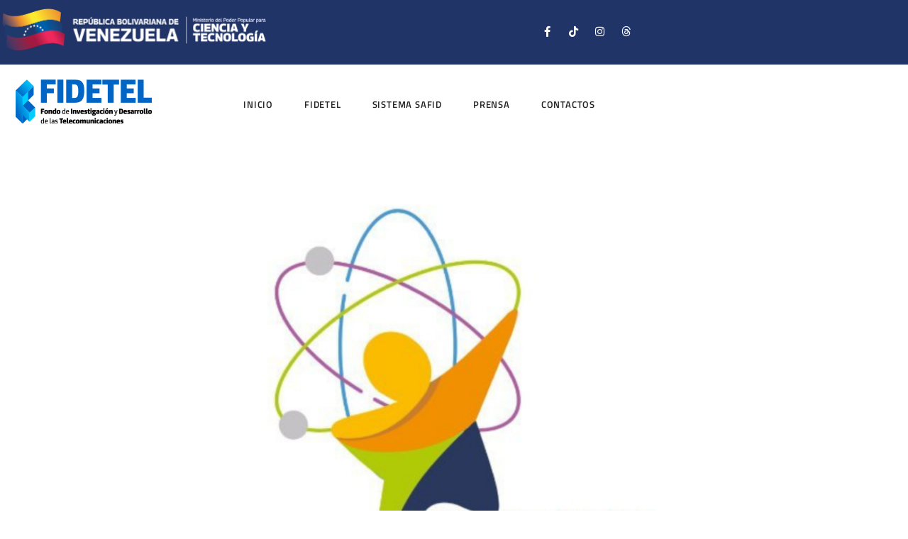

--- FILE ---
content_type: text/html; charset=UTF-8
request_url: https://fidetel.gob.ve/tag/fundacion-infocentro-carabobo/
body_size: 15790
content:
<!DOCTYPE html>
<html lang="es">
    <head>
        <meta charset="UTF-8">
        <meta name="viewport" content="width=device-width, initial-scale=1.0, viewport-fit=cover" />
                <meta name='robots' content='index, follow, max-image-preview:large, max-snippet:-1, max-video-preview:-1' />

	<!-- This site is optimized with the Yoast SEO plugin v26.7 - https://yoast.com/wordpress/plugins/seo/ -->
	<title>Fundación Infocentro Carabobo archivos - FIDETEL</title>
	<link rel="canonical" href="https://fidetel.gob.ve/tag/fundacion-infocentro-carabobo/" />
	<meta property="og:locale" content="es_ES" />
	<meta property="og:type" content="article" />
	<meta property="og:title" content="Fundación Infocentro Carabobo archivos - FIDETEL" />
	<meta property="og:url" content="https://fidetel.gob.ve/tag/fundacion-infocentro-carabobo/" />
	<meta property="og:site_name" content="FIDETEL" />
	<meta name="twitter:card" content="summary_large_image" />
	<meta name="twitter:site" content="@FidetelV" />
	<script type="application/ld+json" class="yoast-schema-graph">{"@context":"https://schema.org","@graph":[{"@type":"CollectionPage","@id":"https://fidetel.gob.ve/tag/fundacion-infocentro-carabobo/","url":"https://fidetel.gob.ve/tag/fundacion-infocentro-carabobo/","name":"Fundación Infocentro Carabobo archivos - FIDETEL","isPartOf":{"@id":"https://fidetel.gob.ve/#website"},"primaryImageOfPage":{"@id":"https://fidetel.gob.ve/tag/fundacion-infocentro-carabobo/#primaryimage"},"image":{"@id":"https://fidetel.gob.ve/tag/fundacion-infocentro-carabobo/#primaryimage"},"thumbnailUrl":"https://fidetel.gob.ve/wp-content/uploads/2023/10/Untitled-design-3.png","breadcrumb":{"@id":"https://fidetel.gob.ve/tag/fundacion-infocentro-carabobo/#breadcrumb"},"inLanguage":"es"},{"@type":"ImageObject","inLanguage":"es","@id":"https://fidetel.gob.ve/tag/fundacion-infocentro-carabobo/#primaryimage","url":"https://fidetel.gob.ve/wp-content/uploads/2023/10/Untitled-design-3.png","contentUrl":"https://fidetel.gob.ve/wp-content/uploads/2023/10/Untitled-design-3.png","width":1640,"height":924},{"@type":"BreadcrumbList","@id":"https://fidetel.gob.ve/tag/fundacion-infocentro-carabobo/#breadcrumb","itemListElement":[{"@type":"ListItem","position":1,"name":"Portada","item":"https://fidetel.gob.ve/"},{"@type":"ListItem","position":2,"name":"Fundación Infocentro Carabobo"}]},{"@type":"WebSite","@id":"https://fidetel.gob.ve/#website","url":"https://fidetel.gob.ve/","name":"FIDETEL","description":"","publisher":{"@id":"https://fidetel.gob.ve/#organization"},"potentialAction":[{"@type":"SearchAction","target":{"@type":"EntryPoint","urlTemplate":"https://fidetel.gob.ve/?s={search_term_string}"},"query-input":{"@type":"PropertyValueSpecification","valueRequired":true,"valueName":"search_term_string"}}],"inLanguage":"es"},{"@type":"Organization","@id":"https://fidetel.gob.ve/#organization","name":"FIDETEL","url":"https://fidetel.gob.ve/","logo":{"@type":"ImageObject","inLanguage":"es","@id":"https://fidetel.gob.ve/#/schema/logo/image/","url":"https://fidetel.gob.ve/wp-content/uploads/2022/04/logomenutopepeq_Fidetel_03.png","contentUrl":"https://fidetel.gob.ve/wp-content/uploads/2022/04/logomenutopepeq_Fidetel_03.png","width":197,"height":65,"caption":"FIDETEL"},"image":{"@id":"https://fidetel.gob.ve/#/schema/logo/image/"},"sameAs":["https://www.facebook.com/fidetelv","https://x.com/FidetelV","https://www.instagram.com/fidetelv/"]}]}</script>
	<!-- / Yoast SEO plugin. -->


<link rel='dns-prefetch' href='//www.googletagmanager.com' />
<link rel="alternate" type="application/rss+xml" title="FIDETEL &raquo; Feed" href="https://fidetel.gob.ve/feed/" />
<link rel="alternate" type="application/rss+xml" title="FIDETEL &raquo; Feed de los comentarios" href="https://fidetel.gob.ve/comments/feed/" />
<link rel="alternate" type="application/rss+xml" title="FIDETEL &raquo; Etiqueta Fundación Infocentro Carabobo del feed" href="https://fidetel.gob.ve/tag/fundacion-infocentro-carabobo/feed/" />
<style id='wp-img-auto-sizes-contain-inline-css' type='text/css'>
img:is([sizes=auto i],[sizes^="auto," i]){contain-intrinsic-size:3000px 1500px}
/*# sourceURL=wp-img-auto-sizes-contain-inline-css */
</style>
<style id='wp-emoji-styles-inline-css' type='text/css'>

	img.wp-smiley, img.emoji {
		display: inline !important;
		border: none !important;
		box-shadow: none !important;
		height: 1em !important;
		width: 1em !important;
		margin: 0 0.07em !important;
		vertical-align: -0.1em !important;
		background: none !important;
		padding: 0 !important;
	}
/*# sourceURL=wp-emoji-styles-inline-css */
</style>
<link rel='stylesheet' id='wp-block-library-css' href='https://fidetel.gob.ve/wp-includes/css/dist/block-library/style.min.css?ver=6.9' type='text/css' media='all' />
<style id='classic-theme-styles-inline-css' type='text/css'>
/*! This file is auto-generated */
.wp-block-button__link{color:#fff;background-color:#32373c;border-radius:9999px;box-shadow:none;text-decoration:none;padding:calc(.667em + 2px) calc(1.333em + 2px);font-size:1.125em}.wp-block-file__button{background:#32373c;color:#fff;text-decoration:none}
/*# sourceURL=/wp-includes/css/classic-themes.min.css */
</style>
<style id='global-styles-inline-css' type='text/css'>
:root{--wp--preset--aspect-ratio--square: 1;--wp--preset--aspect-ratio--4-3: 4/3;--wp--preset--aspect-ratio--3-4: 3/4;--wp--preset--aspect-ratio--3-2: 3/2;--wp--preset--aspect-ratio--2-3: 2/3;--wp--preset--aspect-ratio--16-9: 16/9;--wp--preset--aspect-ratio--9-16: 9/16;--wp--preset--color--black: #000000;--wp--preset--color--cyan-bluish-gray: #abb8c3;--wp--preset--color--white: #ffffff;--wp--preset--color--pale-pink: #f78da7;--wp--preset--color--vivid-red: #cf2e2e;--wp--preset--color--luminous-vivid-orange: #ff6900;--wp--preset--color--luminous-vivid-amber: #fcb900;--wp--preset--color--light-green-cyan: #7bdcb5;--wp--preset--color--vivid-green-cyan: #00d084;--wp--preset--color--pale-cyan-blue: #8ed1fc;--wp--preset--color--vivid-cyan-blue: #0693e3;--wp--preset--color--vivid-purple: #9b51e0;--wp--preset--gradient--vivid-cyan-blue-to-vivid-purple: linear-gradient(135deg,rgb(6,147,227) 0%,rgb(155,81,224) 100%);--wp--preset--gradient--light-green-cyan-to-vivid-green-cyan: linear-gradient(135deg,rgb(122,220,180) 0%,rgb(0,208,130) 100%);--wp--preset--gradient--luminous-vivid-amber-to-luminous-vivid-orange: linear-gradient(135deg,rgb(252,185,0) 0%,rgb(255,105,0) 100%);--wp--preset--gradient--luminous-vivid-orange-to-vivid-red: linear-gradient(135deg,rgb(255,105,0) 0%,rgb(207,46,46) 100%);--wp--preset--gradient--very-light-gray-to-cyan-bluish-gray: linear-gradient(135deg,rgb(238,238,238) 0%,rgb(169,184,195) 100%);--wp--preset--gradient--cool-to-warm-spectrum: linear-gradient(135deg,rgb(74,234,220) 0%,rgb(151,120,209) 20%,rgb(207,42,186) 40%,rgb(238,44,130) 60%,rgb(251,105,98) 80%,rgb(254,248,76) 100%);--wp--preset--gradient--blush-light-purple: linear-gradient(135deg,rgb(255,206,236) 0%,rgb(152,150,240) 100%);--wp--preset--gradient--blush-bordeaux: linear-gradient(135deg,rgb(254,205,165) 0%,rgb(254,45,45) 50%,rgb(107,0,62) 100%);--wp--preset--gradient--luminous-dusk: linear-gradient(135deg,rgb(255,203,112) 0%,rgb(199,81,192) 50%,rgb(65,88,208) 100%);--wp--preset--gradient--pale-ocean: linear-gradient(135deg,rgb(255,245,203) 0%,rgb(182,227,212) 50%,rgb(51,167,181) 100%);--wp--preset--gradient--electric-grass: linear-gradient(135deg,rgb(202,248,128) 0%,rgb(113,206,126) 100%);--wp--preset--gradient--midnight: linear-gradient(135deg,rgb(2,3,129) 0%,rgb(40,116,252) 100%);--wp--preset--font-size--small: 13px;--wp--preset--font-size--medium: 20px;--wp--preset--font-size--large: 36px;--wp--preset--font-size--x-large: 42px;--wp--preset--spacing--20: 0.44rem;--wp--preset--spacing--30: 0.67rem;--wp--preset--spacing--40: 1rem;--wp--preset--spacing--50: 1.5rem;--wp--preset--spacing--60: 2.25rem;--wp--preset--spacing--70: 3.38rem;--wp--preset--spacing--80: 5.06rem;--wp--preset--shadow--natural: 6px 6px 9px rgba(0, 0, 0, 0.2);--wp--preset--shadow--deep: 12px 12px 50px rgba(0, 0, 0, 0.4);--wp--preset--shadow--sharp: 6px 6px 0px rgba(0, 0, 0, 0.2);--wp--preset--shadow--outlined: 6px 6px 0px -3px rgb(255, 255, 255), 6px 6px rgb(0, 0, 0);--wp--preset--shadow--crisp: 6px 6px 0px rgb(0, 0, 0);}:where(.is-layout-flex){gap: 0.5em;}:where(.is-layout-grid){gap: 0.5em;}body .is-layout-flex{display: flex;}.is-layout-flex{flex-wrap: wrap;align-items: center;}.is-layout-flex > :is(*, div){margin: 0;}body .is-layout-grid{display: grid;}.is-layout-grid > :is(*, div){margin: 0;}:where(.wp-block-columns.is-layout-flex){gap: 2em;}:where(.wp-block-columns.is-layout-grid){gap: 2em;}:where(.wp-block-post-template.is-layout-flex){gap: 1.25em;}:where(.wp-block-post-template.is-layout-grid){gap: 1.25em;}.has-black-color{color: var(--wp--preset--color--black) !important;}.has-cyan-bluish-gray-color{color: var(--wp--preset--color--cyan-bluish-gray) !important;}.has-white-color{color: var(--wp--preset--color--white) !important;}.has-pale-pink-color{color: var(--wp--preset--color--pale-pink) !important;}.has-vivid-red-color{color: var(--wp--preset--color--vivid-red) !important;}.has-luminous-vivid-orange-color{color: var(--wp--preset--color--luminous-vivid-orange) !important;}.has-luminous-vivid-amber-color{color: var(--wp--preset--color--luminous-vivid-amber) !important;}.has-light-green-cyan-color{color: var(--wp--preset--color--light-green-cyan) !important;}.has-vivid-green-cyan-color{color: var(--wp--preset--color--vivid-green-cyan) !important;}.has-pale-cyan-blue-color{color: var(--wp--preset--color--pale-cyan-blue) !important;}.has-vivid-cyan-blue-color{color: var(--wp--preset--color--vivid-cyan-blue) !important;}.has-vivid-purple-color{color: var(--wp--preset--color--vivid-purple) !important;}.has-black-background-color{background-color: var(--wp--preset--color--black) !important;}.has-cyan-bluish-gray-background-color{background-color: var(--wp--preset--color--cyan-bluish-gray) !important;}.has-white-background-color{background-color: var(--wp--preset--color--white) !important;}.has-pale-pink-background-color{background-color: var(--wp--preset--color--pale-pink) !important;}.has-vivid-red-background-color{background-color: var(--wp--preset--color--vivid-red) !important;}.has-luminous-vivid-orange-background-color{background-color: var(--wp--preset--color--luminous-vivid-orange) !important;}.has-luminous-vivid-amber-background-color{background-color: var(--wp--preset--color--luminous-vivid-amber) !important;}.has-light-green-cyan-background-color{background-color: var(--wp--preset--color--light-green-cyan) !important;}.has-vivid-green-cyan-background-color{background-color: var(--wp--preset--color--vivid-green-cyan) !important;}.has-pale-cyan-blue-background-color{background-color: var(--wp--preset--color--pale-cyan-blue) !important;}.has-vivid-cyan-blue-background-color{background-color: var(--wp--preset--color--vivid-cyan-blue) !important;}.has-vivid-purple-background-color{background-color: var(--wp--preset--color--vivid-purple) !important;}.has-black-border-color{border-color: var(--wp--preset--color--black) !important;}.has-cyan-bluish-gray-border-color{border-color: var(--wp--preset--color--cyan-bluish-gray) !important;}.has-white-border-color{border-color: var(--wp--preset--color--white) !important;}.has-pale-pink-border-color{border-color: var(--wp--preset--color--pale-pink) !important;}.has-vivid-red-border-color{border-color: var(--wp--preset--color--vivid-red) !important;}.has-luminous-vivid-orange-border-color{border-color: var(--wp--preset--color--luminous-vivid-orange) !important;}.has-luminous-vivid-amber-border-color{border-color: var(--wp--preset--color--luminous-vivid-amber) !important;}.has-light-green-cyan-border-color{border-color: var(--wp--preset--color--light-green-cyan) !important;}.has-vivid-green-cyan-border-color{border-color: var(--wp--preset--color--vivid-green-cyan) !important;}.has-pale-cyan-blue-border-color{border-color: var(--wp--preset--color--pale-cyan-blue) !important;}.has-vivid-cyan-blue-border-color{border-color: var(--wp--preset--color--vivid-cyan-blue) !important;}.has-vivid-purple-border-color{border-color: var(--wp--preset--color--vivid-purple) !important;}.has-vivid-cyan-blue-to-vivid-purple-gradient-background{background: var(--wp--preset--gradient--vivid-cyan-blue-to-vivid-purple) !important;}.has-light-green-cyan-to-vivid-green-cyan-gradient-background{background: var(--wp--preset--gradient--light-green-cyan-to-vivid-green-cyan) !important;}.has-luminous-vivid-amber-to-luminous-vivid-orange-gradient-background{background: var(--wp--preset--gradient--luminous-vivid-amber-to-luminous-vivid-orange) !important;}.has-luminous-vivid-orange-to-vivid-red-gradient-background{background: var(--wp--preset--gradient--luminous-vivid-orange-to-vivid-red) !important;}.has-very-light-gray-to-cyan-bluish-gray-gradient-background{background: var(--wp--preset--gradient--very-light-gray-to-cyan-bluish-gray) !important;}.has-cool-to-warm-spectrum-gradient-background{background: var(--wp--preset--gradient--cool-to-warm-spectrum) !important;}.has-blush-light-purple-gradient-background{background: var(--wp--preset--gradient--blush-light-purple) !important;}.has-blush-bordeaux-gradient-background{background: var(--wp--preset--gradient--blush-bordeaux) !important;}.has-luminous-dusk-gradient-background{background: var(--wp--preset--gradient--luminous-dusk) !important;}.has-pale-ocean-gradient-background{background: var(--wp--preset--gradient--pale-ocean) !important;}.has-electric-grass-gradient-background{background: var(--wp--preset--gradient--electric-grass) !important;}.has-midnight-gradient-background{background: var(--wp--preset--gradient--midnight) !important;}.has-small-font-size{font-size: var(--wp--preset--font-size--small) !important;}.has-medium-font-size{font-size: var(--wp--preset--font-size--medium) !important;}.has-large-font-size{font-size: var(--wp--preset--font-size--large) !important;}.has-x-large-font-size{font-size: var(--wp--preset--font-size--x-large) !important;}
:where(.wp-block-post-template.is-layout-flex){gap: 1.25em;}:where(.wp-block-post-template.is-layout-grid){gap: 1.25em;}
:where(.wp-block-term-template.is-layout-flex){gap: 1.25em;}:where(.wp-block-term-template.is-layout-grid){gap: 1.25em;}
:where(.wp-block-columns.is-layout-flex){gap: 2em;}:where(.wp-block-columns.is-layout-grid){gap: 2em;}
:root :where(.wp-block-pullquote){font-size: 1.5em;line-height: 1.6;}
/*# sourceURL=global-styles-inline-css */
</style>
<link rel='stylesheet' id='wpdm-fonticon-css' href='https://fidetel.gob.ve/wp-content/plugins/download-manager/assets/wpdm-iconfont/css/wpdm-icons.css?ver=6.9' type='text/css' media='all' />
<link rel='stylesheet' id='wpdm-front-css' href='https://fidetel.gob.ve/wp-content/plugins/download-manager/assets/css/front.min.css?ver=6.9' type='text/css' media='all' />
<link rel='stylesheet' id='e-animation-grow-css' href='https://fidetel.gob.ve/wp-content/plugins/elementor/assets/lib/animations/styles/e-animation-grow.min.css?ver=3.34.1' type='text/css' media='all' />
<link rel='stylesheet' id='elementor-frontend-css' href='https://fidetel.gob.ve/wp-content/plugins/elementor/assets/css/frontend.min.css?ver=3.34.1' type='text/css' media='all' />
<link rel='stylesheet' id='widget-social-icons-css' href='https://fidetel.gob.ve/wp-content/plugins/elementor/assets/css/widget-social-icons.min.css?ver=3.34.1' type='text/css' media='all' />
<link rel='stylesheet' id='e-apple-webkit-css' href='https://fidetel.gob.ve/wp-content/plugins/elementor/assets/css/conditionals/apple-webkit.min.css?ver=3.34.1' type='text/css' media='all' />
<link rel='stylesheet' id='elementor-post-239-css' href='https://fidetel.gob.ve/wp-content/uploads/elementor/css/post-239.css?ver=1768396372' type='text/css' media='all' />
<link rel='stylesheet' id='widget-spacer-css' href='https://fidetel.gob.ve/wp-content/plugins/elementor/assets/css/widget-spacer.min.css?ver=3.34.1' type='text/css' media='all' />
<link rel='stylesheet' id='elementor-post-243-css' href='https://fidetel.gob.ve/wp-content/uploads/elementor/css/post-243.css?ver=1768396372' type='text/css' media='all' />
<link rel='stylesheet' id='royal-elementor-kit-style-css' href='https://fidetel.gob.ve/wp-content/themes/royal-elementor-kit/style.css?ver=1.0' type='text/css' media='all' />
<link rel='stylesheet' id='eael-general-css' href='https://fidetel.gob.ve/wp-content/plugins/essential-addons-for-elementor-lite/assets/front-end/css/view/general.min.css?ver=6.5.7' type='text/css' media='all' />
<link rel='stylesheet' id='wpr-link-animations-css-css' href='https://fidetel.gob.ve/wp-content/plugins/royal-elementor-addons/assets/css/lib/animations/wpr-link-animations.min.css?ver=1.7.1045' type='text/css' media='all' />
<link rel='stylesheet' id='wpr-text-animations-css-css' href='https://fidetel.gob.ve/wp-content/plugins/royal-elementor-addons/assets/css/lib/animations/text-animations.min.css?ver=1.7.1045' type='text/css' media='all' />
<link rel='stylesheet' id='wpr-addons-css-css' href='https://fidetel.gob.ve/wp-content/plugins/royal-elementor-addons/assets/css/frontend.min.css?ver=1.7.1045' type='text/css' media='all' />
<link rel='stylesheet' id='font-awesome-5-all-css' href='https://fidetel.gob.ve/wp-content/plugins/elementor/assets/lib/font-awesome/css/all.min.css?ver=6.5.7' type='text/css' media='all' />
<link rel='stylesheet' id='elementor-gf-local-titilliumweb-css' href='https://fidetel.gob.ve/wp-content/uploads/elementor/google-fonts/css/titilliumweb.css?ver=1743013489' type='text/css' media='all' />
<link rel='stylesheet' id='elementor-gf-local-merriweather-css' href='https://fidetel.gob.ve/wp-content/uploads/elementor/google-fonts/css/merriweather.css?ver=1743013578' type='text/css' media='all' />
<link rel='stylesheet' id='elementor-icons-shared-0-css' href='https://fidetel.gob.ve/wp-content/plugins/elementor/assets/lib/font-awesome/css/fontawesome.min.css?ver=5.15.3' type='text/css' media='all' />
<link rel='stylesheet' id='elementor-icons-fa-brands-css' href='https://fidetel.gob.ve/wp-content/plugins/elementor/assets/lib/font-awesome/css/brands.min.css?ver=5.15.3' type='text/css' media='all' />
<link rel='stylesheet' id='elementor-icons-fa-solid-css' href='https://fidetel.gob.ve/wp-content/plugins/elementor/assets/lib/font-awesome/css/solid.min.css?ver=5.15.3' type='text/css' media='all' />
<!--n2css--><!--n2js--><script type="text/javascript" data-cfasync="false" src="https://fidetel.gob.ve/wp-includes/js/jquery/jquery.min.js?ver=3.7.1" id="jquery-core-js"></script>
<script type="text/javascript" data-cfasync="false" src="https://fidetel.gob.ve/wp-includes/js/jquery/jquery-migrate.min.js?ver=3.4.1" id="jquery-migrate-js"></script>
<script type="text/javascript" src="https://fidetel.gob.ve/wp-content/plugins/download-manager/assets/js/wpdm.min.js?ver=6.9" id="wpdm-frontend-js-js"></script>
<script type="text/javascript" id="wpdm-frontjs-js-extra">
/* <![CDATA[ */
var wpdm_url = {"home":"https://fidetel.gob.ve/","site":"https://fidetel.gob.ve/","ajax":"https://fidetel.gob.ve/wp-admin/admin-ajax.php"};
var wpdm_js = {"spinner":"\u003Ci class=\"wpdm-icon wpdm-sun wpdm-spin\"\u003E\u003C/i\u003E","client_id":"d246d17a22cc8319d8b448482e5cb9e7"};
var wpdm_strings = {"pass_var":"\u00a1Contrase\u00f1a verificada!","pass_var_q":"Haz clic en el bot\u00f3n siguiente para iniciar la descarga.","start_dl":"Iniciar descarga"};
//# sourceURL=wpdm-frontjs-js-extra
/* ]]> */
</script>
<script type="text/javascript" src="https://fidetel.gob.ve/wp-content/plugins/download-manager/assets/js/front.min.js?ver=3.3.45" id="wpdm-frontjs-js"></script>

<!-- Fragmento de código de la etiqueta de Google (gtag.js) añadida por Site Kit -->
<!-- Fragmento de código de Google Analytics añadido por Site Kit -->
<script type="text/javascript" src="https://www.googletagmanager.com/gtag/js?id=GT-M34V9FZ" id="google_gtagjs-js" async></script>
<script type="text/javascript" id="google_gtagjs-js-after">
/* <![CDATA[ */
window.dataLayer = window.dataLayer || [];function gtag(){dataLayer.push(arguments);}
gtag("set","linker",{"domains":["fidetel.gob.ve"]});
gtag("js", new Date());
gtag("set", "developer_id.dZTNiMT", true);
gtag("config", "GT-M34V9FZ");
//# sourceURL=google_gtagjs-js-after
/* ]]> */
</script>
<link rel="https://api.w.org/" href="https://fidetel.gob.ve/wp-json/" /><link rel="alternate" title="JSON" type="application/json" href="https://fidetel.gob.ve/wp-json/wp/v2/tags/740" /><link rel="EditURI" type="application/rsd+xml" title="RSD" href="https://fidetel.gob.ve/xmlrpc.php?rsd" />
<meta name="generator" content="WordPress 6.9" />
<meta name="generator" content="Site Kit by Google 1.170.0" /><meta name="generator" content="Elementor 3.34.1; features: additional_custom_breakpoints; settings: css_print_method-external, google_font-enabled, font_display-swap">
			<style>
				.e-con.e-parent:nth-of-type(n+4):not(.e-lazyloaded):not(.e-no-lazyload),
				.e-con.e-parent:nth-of-type(n+4):not(.e-lazyloaded):not(.e-no-lazyload) * {
					background-image: none !important;
				}
				@media screen and (max-height: 1024px) {
					.e-con.e-parent:nth-of-type(n+3):not(.e-lazyloaded):not(.e-no-lazyload),
					.e-con.e-parent:nth-of-type(n+3):not(.e-lazyloaded):not(.e-no-lazyload) * {
						background-image: none !important;
					}
				}
				@media screen and (max-height: 640px) {
					.e-con.e-parent:nth-of-type(n+2):not(.e-lazyloaded):not(.e-no-lazyload),
					.e-con.e-parent:nth-of-type(n+2):not(.e-lazyloaded):not(.e-no-lazyload) * {
						background-image: none !important;
					}
				}
			</style>
			<link rel="icon" href="https://fidetel.gob.ve/wp-content/uploads/2022/04/FidetelMovill04-150x103.png" sizes="32x32" />
<link rel="icon" href="https://fidetel.gob.ve/wp-content/uploads/2022/04/FidetelMovill04.png" sizes="192x192" />
<link rel="apple-touch-icon" href="https://fidetel.gob.ve/wp-content/uploads/2022/04/FidetelMovill04.png" />
<meta name="msapplication-TileImage" content="https://fidetel.gob.ve/wp-content/uploads/2022/04/FidetelMovill04.png" />
<style id="wpr_lightbox_styles">
				.lg-backdrop {
					background-color: rgba(0,0,0,0.6) !important;
				}
				.lg-toolbar,
				.lg-dropdown {
					background-color: rgba(0,0,0,0.8) !important;
				}
				.lg-dropdown:after {
					border-bottom-color: rgba(0,0,0,0.8) !important;
				}
				.lg-sub-html {
					background-color: rgba(0,0,0,0.8) !important;
				}
				.lg-thumb-outer,
				.lg-progress-bar {
					background-color: #444444 !important;
				}
				.lg-progress {
					background-color: #a90707 !important;
				}
				.lg-icon {
					color: #efefef !important;
					font-size: 20px !important;
				}
				.lg-icon.lg-toogle-thumb {
					font-size: 24px !important;
				}
				.lg-icon:hover,
				.lg-dropdown-text:hover {
					color: #ffffff !important;
				}
				.lg-sub-html,
				.lg-dropdown-text {
					color: #efefef !important;
					font-size: 14px !important;
				}
				#lg-counter {
					color: #efefef !important;
					font-size: 14px !important;
				}
				.lg-prev,
				.lg-next {
					font-size: 35px !important;
				}

				/* Defaults */
				.lg-icon {
				background-color: transparent !important;
				}

				#lg-counter {
				opacity: 0.9;
				}

				.lg-thumb-outer {
				padding: 0 10px;
				}

				.lg-thumb-item {
				border-radius: 0 !important;
				border: none !important;
				opacity: 0.5;
				}

				.lg-thumb-item.active {
					opacity: 1;
				}
	         </style><meta name="generator" content="WordPress Download Manager 3.3.45" />
                <style>
        /* WPDM Link Template Styles */        </style>
                <style>

            :root {
                --color-primary: #4a8eff;
                --color-primary-rgb: 74, 142, 255;
                --color-primary-hover: #5998ff;
                --color-primary-active: #3281ff;
                --clr-sec: #6c757d;
                --clr-sec-rgb: 108, 117, 125;
                --clr-sec-hover: #6c757d;
                --clr-sec-active: #6c757d;
                --color-secondary: #6c757d;
                --color-secondary-rgb: 108, 117, 125;
                --color-secondary-hover: #6c757d;
                --color-secondary-active: #6c757d;
                --color-success: #018e11;
                --color-success-rgb: 1, 142, 17;
                --color-success-hover: #0aad01;
                --color-success-active: #0c8c01;
                --color-info: #2CA8FF;
                --color-info-rgb: 44, 168, 255;
                --color-info-hover: #2CA8FF;
                --color-info-active: #2CA8FF;
                --color-warning: #FFB236;
                --color-warning-rgb: 255, 178, 54;
                --color-warning-hover: #FFB236;
                --color-warning-active: #FFB236;
                --color-danger: #ff5062;
                --color-danger-rgb: 255, 80, 98;
                --color-danger-hover: #ff5062;
                --color-danger-active: #ff5062;
                --color-green: #30b570;
                --color-blue: #0073ff;
                --color-purple: #8557D3;
                --color-red: #ff5062;
                --color-muted: rgba(69, 89, 122, 0.6);
                --wpdm-font: "Sen", -apple-system, BlinkMacSystemFont, "Segoe UI", Roboto, Helvetica, Arial, sans-serif, "Apple Color Emoji", "Segoe UI Emoji", "Segoe UI Symbol";
            }

            .wpdm-download-link.btn.btn-primary {
                border-radius: 4px;
            }


        </style>
            </head>

<body class="archive tag tag-fundacion-infocentro-carabobo tag-740 wp-embed-responsive wp-theme-royal-elementor-kit elementor-default elementor-kit-5">

<style>.elementor-239 .elementor-element.elementor-element-c608aad:not(.elementor-motion-effects-element-type-background), .elementor-239 .elementor-element.elementor-element-c608aad > .elementor-motion-effects-container > .elementor-motion-effects-layer{background-color:#213468;}.elementor-239 .elementor-element.elementor-element-c608aad{border-style:none;transition:background 0.3s, border 0.3s, border-radius 0.3s, box-shadow 0.3s;}.elementor-239 .elementor-element.elementor-element-c608aad > .elementor-background-overlay{transition:background 0.3s, border-radius 0.3s, opacity 0.3s;}.elementor-239 .elementor-element.elementor-element-c249834 > .elementor-element-populated{padding:10px 0px 10px 0px;}.elementor-239 .elementor-element.elementor-element-7bde2af{text-align:center;}.elementor-239 .elementor-element.elementor-element-7bde2af .wpr-logo{padding:0px 0px 0px 0px;border-radius:2px 2px 2px 2px;}.elementor-239 .elementor-element.elementor-element-7bde2af.wpr-logo-position-left .wpr-logo-image{margin-right:0px;}.elementor-239 .elementor-element.elementor-element-7bde2af.wpr-logo-position-right .wpr-logo-image{margin-left:0px;}.elementor-239 .elementor-element.elementor-element-7bde2af.wpr-logo-position-center .wpr-logo-image{margin-bottom:0px;}.elementor-239 .elementor-element.elementor-element-7bde2af .wpr-logo-image img{-webkit-transition-duration:0.7s;transition-duration:0.7s;}.elementor-239 .elementor-element.elementor-element-7bde2af .wpr-logo-title{color:#605BE5;margin:0 0 0px;}.elementor-239 .elementor-element.elementor-element-7bde2af .wpr-logo-description{color:#888888;}.elementor-bc-flex-widget .elementor-239 .elementor-element.elementor-element-7103826.elementor-column .elementor-widget-wrap{align-items:center;}.elementor-239 .elementor-element.elementor-element-7103826.elementor-column.elementor-element[data-element_type="column"] > .elementor-widget-wrap.elementor-element-populated{align-content:center;align-items:center;}.elementor-239 .elementor-element.elementor-element-df7e066 .elementor-repeater-item-a188c8c.elementor-social-icon{background-color:#02010100;}.elementor-239 .elementor-element.elementor-element-df7e066 .elementor-repeater-item-a188c8c.elementor-social-icon i{color:#FFFFFF;}.elementor-239 .elementor-element.elementor-element-df7e066 .elementor-repeater-item-a188c8c.elementor-social-icon svg{fill:#FFFFFF;}.elementor-239 .elementor-element.elementor-element-df7e066 .elementor-repeater-item-44166cc.elementor-social-icon{background-color:#02010100;}.elementor-239 .elementor-element.elementor-element-df7e066 .elementor-repeater-item-44166cc.elementor-social-icon i{color:#FFFFFF;}.elementor-239 .elementor-element.elementor-element-df7e066 .elementor-repeater-item-44166cc.elementor-social-icon svg{fill:#FFFFFF;}.elementor-239 .elementor-element.elementor-element-df7e066 .elementor-repeater-item-3a504e4.elementor-social-icon{background-color:#02010100;}.elementor-239 .elementor-element.elementor-element-df7e066 .elementor-repeater-item-3a504e4.elementor-social-icon i{color:#FFFFFF;}.elementor-239 .elementor-element.elementor-element-df7e066 .elementor-repeater-item-3a504e4.elementor-social-icon svg{fill:#FFFFFF;}.elementor-239 .elementor-element.elementor-element-df7e066 .elementor-repeater-item-4c8cba8.elementor-social-icon{background-color:#02010100;}.elementor-239 .elementor-element.elementor-element-df7e066 .elementor-repeater-item-4c8cba8.elementor-social-icon i{color:#FFFFFF;}.elementor-239 .elementor-element.elementor-element-df7e066 .elementor-repeater-item-4c8cba8.elementor-social-icon svg{fill:#FFFFFF;}.elementor-239 .elementor-element.elementor-element-df7e066{--grid-template-columns:repeat(0, auto);--icon-size:15px;--grid-column-gap:9px;--grid-row-gap:0px;}.elementor-239 .elementor-element.elementor-element-df7e066 .elementor-widget-container{text-align:left;}.elementor-239 .elementor-element.elementor-element-df7e066 .elementor-social-icon{--icon-padding:0.3em;}.elementor-239 .elementor-element.elementor-element-41f5243:not(.elementor-motion-effects-element-type-background), .elementor-239 .elementor-element.elementor-element-41f5243 > .elementor-motion-effects-container > .elementor-motion-effects-layer{background-color:#FFFFFF;}.elementor-239 .elementor-element.elementor-element-41f5243{top:0px;bottom:auto;z-index:10;border-style:none;transition:background 0.3s, border 0.3s, border-radius 0.3s, box-shadow 0.3s;padding:0px 0px 0px 0px;}.elementor-239 .elementor-element.elementor-element-41f5243 + .wpr-hidden-header{top:0px;}.elementor-239 .elementor-element.elementor-element-41f5243 + .wpr-hidden-header-flex{top:0px;}.wpr-hidden-header{z-index:10;}.wpr-hidden-header-flex{z-index:10;}.elementor-239 .elementor-element.elementor-element-41f5243 > .elementor-background-overlay{transition:background 0.3s, border-radius 0.3s, opacity 0.3s;}.elementor-bc-flex-widget .elementor-239 .elementor-element.elementor-element-ad64839.elementor-column .elementor-widget-wrap{align-items:center;}.elementor-239 .elementor-element.elementor-element-ad64839.elementor-column.elementor-element[data-element_type="column"] > .elementor-widget-wrap.elementor-element-populated{align-content:center;align-items:center;}.elementor-239 .elementor-element.elementor-element-772b8c9{text-align:left;}.elementor-239 .elementor-element.elementor-element-772b8c9 .wpr-logo{padding:0px 0px 0px 0px;border-style:none;}.elementor-239 .elementor-element.elementor-element-772b8c9 .wpr-logo-image img{-webkit-transition-duration:0.7s;transition-duration:0.7s;}.elementor-239 .elementor-element.elementor-element-772b8c9 .wpr-logo-title{margin:0 0 0px;}.elementor-bc-flex-widget .elementor-239 .elementor-element.elementor-element-172edcc.elementor-column .elementor-widget-wrap{align-items:center;}.elementor-239 .elementor-element.elementor-element-172edcc.elementor-column.elementor-element[data-element_type="column"] > .elementor-widget-wrap.elementor-element-populated{align-content:center;align-items:center;}.elementor-239 .elementor-element.elementor-element-936d32b .wpr-menu-item.wpr-pointer-item{transition-duration:0.6s;}.elementor-239 .elementor-element.elementor-element-936d32b .wpr-menu-item.wpr-pointer-item:before{transition-duration:0.6s;}.elementor-239 .elementor-element.elementor-element-936d32b .wpr-menu-item.wpr-pointer-item:after{transition-duration:0.6s;}.elementor-239 .elementor-element.elementor-element-936d32b .wpr-mobile-toggle-wrap{text-align:center;}.elementor-239 .elementor-element.elementor-element-936d32b .wpr-nav-menu .wpr-menu-item,
					 .elementor-239 .elementor-element.elementor-element-936d32b .wpr-nav-menu > .menu-item-has-children > .wpr-sub-icon{color:#222222;}.elementor-239 .elementor-element.elementor-element-936d32b .wpr-nav-menu .wpr-menu-item:hover,
					 .elementor-239 .elementor-element.elementor-element-936d32b .wpr-nav-menu > .menu-item-has-children:hover > .wpr-sub-icon,
					 .elementor-239 .elementor-element.elementor-element-936d32b .wpr-nav-menu .wpr-menu-item.wpr-active-menu-item,
					 .elementor-239 .elementor-element.elementor-element-936d32b .wpr-nav-menu > .menu-item-has-children.current_page_item > .wpr-sub-icon{color:#104D93;}.elementor-239 .elementor-element.elementor-element-936d32b.wpr-pointer-line-fx .wpr-menu-item:before,
					 .elementor-239 .elementor-element.elementor-element-936d32b.wpr-pointer-line-fx .wpr-menu-item:after{background-color:#104D93;}.elementor-239 .elementor-element.elementor-element-936d32b.wpr-pointer-border-fx .wpr-menu-item:before{border-color:#104D93;border-width:1px;}.elementor-239 .elementor-element.elementor-element-936d32b.wpr-pointer-background-fx .wpr-menu-item:before{background-color:#104D93;}.elementor-239 .elementor-element.elementor-element-936d32b .menu-item-has-children .wpr-sub-icon{font-size:14px;}.elementor-239 .elementor-element.elementor-element-936d32b.wpr-pointer-background:not(.wpr-sub-icon-none) .wpr-nav-menu-horizontal .menu-item-has-children .wpr-pointer-item{padding-right:calc(14px + 12px);}.elementor-239 .elementor-element.elementor-element-936d32b.wpr-pointer-border:not(.wpr-sub-icon-none) .wpr-nav-menu-horizontal .menu-item-has-children .wpr-pointer-item{padding-right:calc(14px + 12px);}.elementor-239 .elementor-element.elementor-element-936d32b .wpr-nav-menu .wpr-menu-item,.elementor-239 .elementor-element.elementor-element-936d32b .wpr-mobile-nav-menu a,.elementor-239 .elementor-element.elementor-element-936d32b .wpr-mobile-toggle-text{font-family:"Titillium Web", Sans-serif;font-size:13px;font-weight:600;text-transform:uppercase;letter-spacing:0.8px;}.elementor-239 .elementor-element.elementor-element-936d32b.wpr-pointer-underline .wpr-menu-item:after,
					 .elementor-239 .elementor-element.elementor-element-936d32b.wpr-pointer-overline .wpr-menu-item:before,
					 .elementor-239 .elementor-element.elementor-element-936d32b.wpr-pointer-double-line .wpr-menu-item:before,
					 .elementor-239 .elementor-element.elementor-element-936d32b.wpr-pointer-double-line .wpr-menu-item:after{height:1px;}.elementor-239 .elementor-element.elementor-element-936d32b.wpr-pointer-underline>nav>ul>li>.wpr-menu-item:after,
					 .elementor-239 .elementor-element.elementor-element-936d32b.wpr-pointer-overline>nav>ul>li>.wpr-menu-item:before,
					 .elementor-239 .elementor-element.elementor-element-936d32b.wpr-pointer-double-line>nav>ul>li>.wpr-menu-item:before,
					 .elementor-239 .elementor-element.elementor-element-936d32b.wpr-pointer-double-line>nav>ul>li>.wpr-menu-item:after{height:1px;}.elementor-239 .elementor-element.elementor-element-936d32b.wpr-pointer-border-fx>nav>ul>li>.wpr-menu-item:before{border-width:1px;}.elementor-239 .elementor-element.elementor-element-936d32b.wpr-pointer-underline>.elementor-widget-container>nav>ul>li>.wpr-menu-item:after,
					 .elementor-239 .elementor-element.elementor-element-936d32b.wpr-pointer-overline>.elementor-widget-container>nav>ul>li>.wpr-menu-item:before,
					 .elementor-239 .elementor-element.elementor-element-936d32b.wpr-pointer-double-line>.elementor-widget-container>nav>ul>li>.wpr-menu-item:before,
					 .elementor-239 .elementor-element.elementor-element-936d32b.wpr-pointer-double-line>.elementor-widget-container>nav>ul>li>.wpr-menu-item:after{height:1px;}.elementor-239 .elementor-element.elementor-element-936d32b.wpr-pointer-border-fx>.elementor-widget-container>nav>ul>li>.wpr-menu-item:before{border-width:1px;}.elementor-239 .elementor-element.elementor-element-936d32b:not(.wpr-pointer-border-fx) .wpr-menu-item.wpr-pointer-item:before{transform:translateY(-0px);}.elementor-239 .elementor-element.elementor-element-936d32b:not(.wpr-pointer-border-fx) .wpr-menu-item.wpr-pointer-item:after{transform:translateY(0px);}.elementor-239 .elementor-element.elementor-element-936d32b .wpr-nav-menu .wpr-menu-item{padding-left:12px;padding-right:12px;padding-top:7px;padding-bottom:7px;}.elementor-239 .elementor-element.elementor-element-936d32b.wpr-pointer-background:not(.wpr-sub-icon-none) .wpr-nav-menu-vertical .menu-item-has-children .wpr-sub-icon{text-indent:-12px;}.elementor-239 .elementor-element.elementor-element-936d32b.wpr-pointer-border:not(.wpr-sub-icon-none) .wpr-nav-menu-vertical .menu-item-has-children .wpr-sub-icon{text-indent:-12px;}.elementor-239 .elementor-element.elementor-element-936d32b .wpr-nav-menu > .menu-item{margin-left:10px;margin-right:10px;}.elementor-239 .elementor-element.elementor-element-936d32b .wpr-nav-menu-vertical .wpr-nav-menu > li > .wpr-sub-menu{margin-left:10px;}.elementor-239 .elementor-element.elementor-element-936d32b.wpr-main-menu-align-left .wpr-nav-menu-vertical .wpr-nav-menu > li > .wpr-sub-icon{right:10px;}.elementor-239 .elementor-element.elementor-element-936d32b.wpr-main-menu-align-right .wpr-nav-menu-vertical .wpr-nav-menu > li > .wpr-sub-icon{left:10px;}.elementor-239 .elementor-element.elementor-element-936d32b .wpr-sub-menu .wpr-sub-menu-item,
					 .elementor-239 .elementor-element.elementor-element-936d32b .wpr-sub-menu > .menu-item-has-children .wpr-sub-icon{color:#333333;}.elementor-239 .elementor-element.elementor-element-936d32b .wpr-sub-menu .wpr-sub-menu-item{background-color:#ffffff;font-family:"Titillium Web", Sans-serif;font-size:14px;font-weight:600;padding-left:15px;padding-right:15px;padding-top:13px;padding-bottom:13px;}.elementor-239 .elementor-element.elementor-element-936d32b .wpr-sub-menu .wpr-sub-menu-item:hover,
					 .elementor-239 .elementor-element.elementor-element-936d32b .wpr-sub-menu > .menu-item-has-children .wpr-sub-menu-item:hover .wpr-sub-icon,
					 .elementor-239 .elementor-element.elementor-element-936d32b .wpr-sub-menu .wpr-sub-menu-item.wpr-active-menu-item,
					 .elementor-239 .elementor-element.elementor-element-936d32b .wpr-sub-menu > .menu-item-has-children.current_page_item .wpr-sub-icon{color:#ffffff;}.elementor-239 .elementor-element.elementor-element-936d32b .wpr-sub-menu .wpr-sub-menu-item:hover,
					 .elementor-239 .elementor-element.elementor-element-936d32b .wpr-sub-menu .wpr-sub-menu-item.wpr-active-menu-item{background-color:#104D93;}.elementor-239 .elementor-element.elementor-element-936d32b .wpr-sub-menu .wpr-sub-icon{right:15px;}.elementor-239 .elementor-element.elementor-element-936d32b.wpr-main-menu-align-right .wpr-nav-menu-vertical .wpr-sub-menu .wpr-sub-icon{left:15px;}.elementor-239 .elementor-element.elementor-element-936d32b .wpr-nav-menu-horizontal .wpr-nav-menu > li > .wpr-sub-menu{margin-top:7px;}.elementor-239 .elementor-element.elementor-element-936d32b .wpr-sub-menu{box-shadow:0px 0px 10px 0px rgba(164.99999999999997, 164.99999999999997, 164.99999999999997, 0.16);}.elementor-239 .elementor-element.elementor-element-936d32b .wpr-mobile-nav-menu a,
					 .elementor-239 .elementor-element.elementor-element-936d32b .wpr-mobile-nav-menu .menu-item-has-children > a:after{color:#FFFFFF;}.elementor-239 .elementor-element.elementor-element-936d32b .wpr-mobile-nav-menu li{background-color:#1565C0;}.elementor-239 .elementor-element.elementor-element-936d32b .wpr-mobile-nav-menu li a:hover,
					 .elementor-239 .elementor-element.elementor-element-936d32b .wpr-mobile-nav-menu .menu-item-has-children > a:hover:after,
					 .elementor-239 .elementor-element.elementor-element-936d32b .wpr-mobile-nav-menu li a.wpr-active-menu-item,
					 .elementor-239 .elementor-element.elementor-element-936d32b .wpr-mobile-nav-menu .menu-item-has-children.current_page_item > a:hover:after{color:#ffffff;}.elementor-239 .elementor-element.elementor-element-936d32b .wpr-mobile-nav-menu a:hover,
					 .elementor-239 .elementor-element.elementor-element-936d32b .wpr-mobile-nav-menu a.wpr-active-menu-item{background-color:#104D93;}.elementor-239 .elementor-element.elementor-element-936d32b .wpr-mobile-nav-menu a{padding-left:10px;padding-right:10px;}.elementor-239 .elementor-element.elementor-element-936d32b .wpr-mobile-nav-menu .menu-item-has-children > a:after{margin-left:10px;margin-right:10px;}.elementor-239 .elementor-element.elementor-element-936d32b .wpr-mobile-nav-menu .wpr-mobile-menu-item{padding-top:10px;padding-bottom:10px;}.elementor-239 .elementor-element.elementor-element-936d32b .wpr-mobile-nav-menu .wpr-mobile-sub-menu-item{font-size:12px;padding-top:5px;padding-bottom:5px;}.elementor-239 .elementor-element.elementor-element-936d32b .wpr-mobile-nav-menu{margin-top:10px;}.elementor-239 .elementor-element.elementor-element-936d32b .wpr-mobile-toggle{border-color:#222222;width:43px;border-width:0px;}.elementor-239 .elementor-element.elementor-element-936d32b .wpr-mobile-toggle-text{color:#222222;}.elementor-239 .elementor-element.elementor-element-936d32b .wpr-mobile-toggle-line{background-color:#222222;height:2px;margin-bottom:5px;}.elementor-239 .elementor-element.elementor-element-936d32b .wpr-mobile-toggle:hover{border-color:#104D93;}.elementor-239 .elementor-element.elementor-element-936d32b .wpr-mobile-toggle:hover .wpr-mobile-toggle-text{color:#104D93;}.elementor-239 .elementor-element.elementor-element-936d32b .wpr-mobile-toggle:hover .wpr-mobile-toggle-line{background-color:#104D93;}.elementor-bc-flex-widget .elementor-239 .elementor-element.elementor-element-6342378.elementor-column .elementor-widget-wrap{align-items:center;}.elementor-239 .elementor-element.elementor-element-6342378.elementor-column.elementor-element[data-element_type="column"] > .elementor-widget-wrap.elementor-element-populated{align-content:center;align-items:center;}@media(max-width:1024px){.elementor-239 .elementor-element.elementor-element-7bde2af .wpr-logo-image{max-width:234px;}.elementor-239 .elementor-element.elementor-element-df7e066 .elementor-widget-container{text-align:left;}.elementor-239 .elementor-element.elementor-element-41f5243{top:0px;bottom:auto;padding:0px 20px 0px 20px;}.elementor-239 .elementor-element.elementor-element-41f5243 + .wpr-hidden-header{top:0px;}.elementor-239 .elementor-element.elementor-element-41f5243 + .wpr-hidden-header-flex{top:0px;}.elementor-239 .elementor-element.elementor-element-936d32b .wpr-nav-menu .wpr-menu-item,.elementor-239 .elementor-element.elementor-element-936d32b .wpr-mobile-nav-menu a,.elementor-239 .elementor-element.elementor-element-936d32b .wpr-mobile-toggle-text{font-size:12px;}.elementor-239 .elementor-element.elementor-element-936d32b .wpr-nav-menu .wpr-menu-item{padding-left:5px;padding-right:5px;padding-top:0px;padding-bottom:0px;}.elementor-239 .elementor-element.elementor-element-936d32b.wpr-pointer-background:not(.wpr-sub-icon-none) .wpr-nav-menu-vertical .menu-item-has-children .wpr-sub-icon{text-indent:-5px;}.elementor-239 .elementor-element.elementor-element-936d32b.wpr-pointer-border:not(.wpr-sub-icon-none) .wpr-nav-menu-vertical .menu-item-has-children .wpr-sub-icon{text-indent:-5px;}.elementor-bc-flex-widget .elementor-239 .elementor-element.elementor-element-6342378.elementor-column .elementor-widget-wrap{align-items:center;}.elementor-239 .elementor-element.elementor-element-6342378.elementor-column.elementor-element[data-element_type="column"] > .elementor-widget-wrap.elementor-element-populated{align-content:center;align-items:center;}}@media(max-width:767px){.elementor-239 .elementor-element.elementor-element-c608aad{margin-top:0px;margin-bottom:10px;}.elementor-239 .elementor-element.elementor-element-c249834 > .elementor-element-populated{padding:0px 20px 0px 20px;}.elementor-239 .elementor-element.elementor-element-7bde2af .wpr-logo-image{max-width:271px;}.elementor-239 .elementor-element.elementor-element-9e7b519 > .elementor-element-populated{padding:0px 20px 0px 20px;}.elementor-239 .elementor-element.elementor-element-7103826 > .elementor-element-populated{padding:0px 20px 0px 20px;}.elementor-239 .elementor-element.elementor-element-df7e066 .elementor-widget-container{text-align:left;}.elementor-239 .elementor-element.elementor-element-df7e066{--icon-size:16px;--grid-column-gap:4px;}.elementor-239 .elementor-element.elementor-element-41f5243{top:0px;bottom:auto;padding:15px 20px 15px 20px;}.elementor-239 .elementor-element.elementor-element-41f5243 + .wpr-hidden-header{top:0px;}.elementor-239 .elementor-element.elementor-element-41f5243 + .wpr-hidden-header-flex{top:0px;}.elementor-239 .elementor-element.elementor-element-ad64839{width:50%;}.elementor-239 .elementor-element.elementor-element-ad64839 > .elementor-element-populated{padding:0px 0px 0px 20px;}.elementor-239 .elementor-element.elementor-element-172edcc{width:50%;}.elementor-bc-flex-widget .elementor-239 .elementor-element.elementor-element-172edcc.elementor-column .elementor-widget-wrap{align-items:center;}.elementor-239 .elementor-element.elementor-element-172edcc.elementor-column.elementor-element[data-element_type="column"] > .elementor-widget-wrap.elementor-element-populated{align-content:center;align-items:center;}.elementor-239 .elementor-element.elementor-element-172edcc > .elementor-element-populated{padding:0px 20px 0px 0px;}.elementor-239 .elementor-element.elementor-element-936d32b .wpr-mobile-toggle-wrap{text-align:right;}.elementor-239 .elementor-element.elementor-element-6342378 > .elementor-element-populated{margin:10px 0px 0px 0px;--e-column-margin-right:0px;--e-column-margin-left:0px;padding:0px 20px 0px 20px;}}@media(min-width:768px){.elementor-239 .elementor-element.elementor-element-ad64839{width:21.909%;}.elementor-239 .elementor-element.elementor-element-172edcc{width:59.89%;}.elementor-239 .elementor-element.elementor-element-6342378{width:17.865%;}}@media(max-width:1024px) and (min-width:768px){.elementor-239 .elementor-element.elementor-element-ad64839{width:25%;}.elementor-239 .elementor-element.elementor-element-172edcc{width:50%;}.elementor-239 .elementor-element.elementor-element-6342378{width:25%;}}</style>		<div data-elementor-type="wp-post" data-elementor-id="239" class="elementor elementor-239">
						<section class="elementor-section elementor-top-section elementor-element elementor-element-c608aad elementor-section-boxed elementor-section-height-default elementor-section-height-default wpr-particle-no wpr-jarallax-no wpr-parallax-no" data-id="c608aad" data-element_type="section" data-settings="{&quot;background_background&quot;:&quot;classic&quot;}">
						<div class="elementor-container elementor-column-gap-no">
					<div class="elementor-column elementor-col-33 elementor-top-column elementor-element elementor-element-c249834" data-id="c249834" data-element_type="column">
			<div class="elementor-widget-wrap elementor-element-populated">
						<div class="elementor-element elementor-element-7bde2af wpr-logo-position-center elementor-widget elementor-widget-wpr-logo" data-id="7bde2af" data-element_type="widget" data-widget_type="wpr-logo.default">
				<div class="elementor-widget-container">
								
			<div class="wpr-logo elementor-clearfix">

								<picture class="wpr-logo-image">
					
										
					<img src="https://fidetel.gob.ve/wp-content/uploads/2022/04/TopeGob_diapositivo_Entes2025_03.webp" alt="">

											<a class="wpr-logo-url" rel="home" aria-label="" href="https://fidetel.gob.ve/"></a>
									</picture>
				
				
									<a class="wpr-logo-url" rel="home" aria-label="" href="https://fidetel.gob.ve/"></a>
				
			</div>
				
						</div>
				</div>
					</div>
		</div>
				<div class="elementor-column elementor-col-33 elementor-top-column elementor-element elementor-element-9e7b519" data-id="9e7b519" data-element_type="column">
			<div class="elementor-widget-wrap">
							</div>
		</div>
				<div class="elementor-column elementor-col-33 elementor-top-column elementor-element elementor-element-7103826" data-id="7103826" data-element_type="column">
			<div class="elementor-widget-wrap elementor-element-populated">
						<div class="elementor-element elementor-element-df7e066 e-grid-align-left e-grid-align-mobile-left e-grid-align-tablet-left elementor-shape-rounded elementor-grid-0 elementor-widget elementor-widget-social-icons" data-id="df7e066" data-element_type="widget" data-widget_type="social-icons.default">
				<div class="elementor-widget-container">
							<div class="elementor-social-icons-wrapper elementor-grid" role="list">
							<span class="elementor-grid-item" role="listitem">
					<a class="elementor-icon elementor-social-icon elementor-social-icon-facebook-f elementor-animation-grow elementor-repeater-item-a188c8c" href="https://www.facebook.com/fidetelv" target="_blank">
						<span class="elementor-screen-only">Facebook-f</span>
						<i aria-hidden="true" class="fab fa-facebook-f"></i>					</a>
				</span>
							<span class="elementor-grid-item" role="listitem">
					<a class="elementor-icon elementor-social-icon elementor-social-icon-tiktok elementor-animation-grow elementor-repeater-item-44166cc" href="https://www.tiktok.com/@fidetelmincyt" target="_blank">
						<span class="elementor-screen-only">Tiktok</span>
						<i aria-hidden="true" class="fab fa-tiktok"></i>					</a>
				</span>
							<span class="elementor-grid-item" role="listitem">
					<a class="elementor-icon elementor-social-icon elementor-social-icon-instagram elementor-animation-grow elementor-repeater-item-3a504e4" href="https://www.instagram.com/fidetelv/" target="_blank">
						<span class="elementor-screen-only">Instagram</span>
						<i aria-hidden="true" class="fab fa-instagram"></i>					</a>
				</span>
							<span class="elementor-grid-item" role="listitem">
					<a class="elementor-icon elementor-social-icon elementor-social-icon-threads elementor-animation-grow elementor-repeater-item-4c8cba8" href="https://www.threads.com/@fidetelv" target="_blank">
						<span class="elementor-screen-only">Threads</span>
						<i aria-hidden="true" class="fab fa-threads"></i>					</a>
				</span>
					</div>
						</div>
				</div>
					</div>
		</div>
					</div>
		</section>
				<section data-wpr-sticky-section="yes" data-wpr-position-type="sticky" data-wpr-position-offset="0" data-wpr-position-location="top" data-wpr-sticky-devices="tablet_sticky desktop_sticky" data-wpr-custom-breakpoints="" data-wpr-active-breakpoints="mobile_sticky tablet_sticky desktop_sticky" data-wpr-z-index="10" data-wpr-sticky-hide="" data-wpr-replace-header="" data-wpr-animation-duration="" data-wpr-sticky-type="fixed" class="elementor-section elementor-top-section elementor-element elementor-element-41f5243 wpr-sticky-section-yes elementor-section-boxed elementor-section-height-default elementor-section-height-default wpr-particle-no wpr-jarallax-no wpr-parallax-no" data-id="41f5243" data-element_type="section" data-settings="{&quot;background_background&quot;:&quot;classic&quot;,&quot;position_offset&quot;:0,&quot;position_offset_tablet&quot;:0,&quot;position_offset_mobile&quot;:0}">
						<div class="elementor-container elementor-column-gap-wide">
					<div class="elementor-column elementor-col-33 elementor-top-column elementor-element elementor-element-ad64839" data-id="ad64839" data-element_type="column">
			<div class="elementor-widget-wrap elementor-element-populated">
						<div class="elementor-element elementor-element-772b8c9 wpr-logo-position-center elementor-widget elementor-widget-wpr-logo" data-id="772b8c9" data-element_type="widget" data-widget_type="wpr-logo.default">
				<div class="elementor-widget-container">
								
			<div class="wpr-logo elementor-clearfix">

								<picture class="wpr-logo-image">
					
										
					<img src="https://fidetel.gob.ve/wp-content/uploads/2022/04/logomenutopepeq_Fidetel_03.png" alt="">

											<a class="wpr-logo-url" rel="home" aria-label="" href="/"></a>
									</picture>
				
				
									<a class="wpr-logo-url" rel="home" aria-label="" href="/"></a>
				
			</div>
				
						</div>
				</div>
					</div>
		</div>
				<div class="elementor-column elementor-col-33 elementor-top-column elementor-element elementor-element-172edcc" data-id="172edcc" data-element_type="column">
			<div class="elementor-widget-wrap elementor-element-populated">
						<div class="elementor-element elementor-element-936d32b wpr-main-menu-align-center wpr-main-menu-align--tabletcenter wpr-mobile-toggle-v2 wpr-sub-icon-none wpr-main-menu-align--mobileleft wpr-pointer-underline wpr-pointer-line-fx wpr-pointer-fx-fade wpr-sub-menu-fx-fade wpr-nav-menu-bp-mobile wpr-mobile-menu-full-width wpr-mobile-menu-item-align-center elementor-widget elementor-widget-wpr-nav-menu" data-id="936d32b" data-element_type="widget" data-settings="{&quot;menu_layout&quot;:&quot;horizontal&quot;}" data-widget_type="wpr-nav-menu.default">
				<div class="elementor-widget-container">
					<nav class="wpr-nav-menu-container wpr-nav-menu-horizontal" data-trigger="hover"><ul id="menu-1-936d32b" class="wpr-nav-menu"><li class="menu-item menu-item-type-post_type menu-item-object-page menu-item-home menu-item-526"><a href="https://fidetel.gob.ve/" class="wpr-menu-item wpr-pointer-item">Inicio</a></li>
<li class="menu-item menu-item-type-custom menu-item-object-custom menu-item-has-children menu-item-505"><a aria-haspopup="true" aria-expanded="false" href="#" class="wpr-menu-item wpr-pointer-item">FIDETEL<i class="wpr-sub-icon fas" aria-hidden="true"></i></a>
<ul class="sub-menu wpr-sub-menu">
	<li class="menu-item menu-item-type-post_type menu-item-object-page menu-item-355"><a href="https://fidetel.gob.ve/quienes-somos/" class="wpr-sub-menu-item">¿Quienes somos?</a></li>
	<li class="menu-item menu-item-type-post_type menu-item-object-page menu-item-520"><a href="https://fidetel.gob.ve/mision-y-vision/" class="wpr-sub-menu-item">Misión y Visión</a></li>
	<li class="menu-item menu-item-type-post_type menu-item-object-page menu-item-672"><a href="https://fidetel.gob.ve/valores/" class="wpr-sub-menu-item">Valores</a></li>
	<li class="menu-item menu-item-type-post_type menu-item-object-page menu-item-518"><a href="https://fidetel.gob.ve/marco-legal/" class="wpr-sub-menu-item">Marco legal</a></li>
</ul>
</li>
<li class="menu-item menu-item-type-custom menu-item-object-custom menu-item-522"><a target="_blank" href="https://safid.fidetel.gob.ve/" class="wpr-menu-item wpr-pointer-item">Sistema SAFID</a></li>
<li class="menu-item menu-item-type-post_type menu-item-object-page current_page_parent menu-item-624"><a href="https://fidetel.gob.ve/prensa/" class="wpr-menu-item wpr-pointer-item">Prensa</a></li>
<li class="menu-item menu-item-type-post_type menu-item-object-page menu-item-354"><a href="https://fidetel.gob.ve/contact/" class="wpr-menu-item wpr-pointer-item">Contactos</a></li>
</ul></nav><nav class="wpr-mobile-nav-menu-container"><div class="wpr-mobile-toggle-wrap"><div class="wpr-mobile-toggle"><span class="wpr-mobile-toggle-line"></span><span class="wpr-mobile-toggle-line"></span><span class="wpr-mobile-toggle-line"></span></div></div><ul id="mobile-menu-2-936d32b" class="wpr-mobile-nav-menu"><li class="menu-item menu-item-type-post_type menu-item-object-page menu-item-home menu-item-526"><a href="https://fidetel.gob.ve/" class="wpr-mobile-menu-item">Inicio</a></li>
<li class="menu-item menu-item-type-custom menu-item-object-custom menu-item-has-children menu-item-505"><a href="#" class="wpr-mobile-menu-item">FIDETEL</a>
<ul class="sub-menu wpr-sub-menu">
	<li class="menu-item menu-item-type-post_type menu-item-object-page menu-item-355"><a href="https://fidetel.gob.ve/quienes-somos/" class="wpr-mobile-sub-menu-item">¿Quienes somos?</a></li>
	<li class="menu-item menu-item-type-post_type menu-item-object-page menu-item-520"><a href="https://fidetel.gob.ve/mision-y-vision/" class="wpr-mobile-sub-menu-item">Misión y Visión</a></li>
	<li class="menu-item menu-item-type-post_type menu-item-object-page menu-item-672"><a href="https://fidetel.gob.ve/valores/" class="wpr-mobile-sub-menu-item">Valores</a></li>
	<li class="menu-item menu-item-type-post_type menu-item-object-page menu-item-518"><a href="https://fidetel.gob.ve/marco-legal/" class="wpr-mobile-sub-menu-item">Marco legal</a></li>
</ul>
</li>
<li class="menu-item menu-item-type-custom menu-item-object-custom menu-item-522"><a target="_blank" href="https://safid.fidetel.gob.ve/" class="wpr-mobile-menu-item">Sistema SAFID</a></li>
<li class="menu-item menu-item-type-post_type menu-item-object-page current_page_parent menu-item-624"><a href="https://fidetel.gob.ve/prensa/" class="wpr-mobile-menu-item">Prensa</a></li>
<li class="menu-item menu-item-type-post_type menu-item-object-page menu-item-354"><a href="https://fidetel.gob.ve/contact/" class="wpr-mobile-menu-item">Contactos</a></li>
</ul></nav>				</div>
				</div>
					</div>
		</div>
				<div class="elementor-column elementor-col-33 elementor-top-column elementor-element elementor-element-6342378 elementor-hidden-mobile" data-id="6342378" data-element_type="column">
			<div class="elementor-widget-wrap">
							</div>
		</div>
					</div>
		</section>
				</div>
		
<!-- Main Container -->
<div class="main-container" id="skip-link-target">
	
				<article id="post-5240" class="re-theme-post post-5240 post type-post status-publish format-standard has-post-thumbnail hentry category-noticias tag-ciencia tag-fundacion-infocentro-carabobo tag-gestion tag-gobierno-bolivariano tag-mincyt tag-semilleros-cientificos tag-tecnologia tag-venezuela">
				
				<div class="post-media">
					<a href="https://fidetel.gob.ve/infocentro-carabobo-plan-nacional-semilleros-cientificos-escuelas-educacion-especial/"></a>
					<img fetchpriority="high" width="1640" height="924" src="https://fidetel.gob.ve/wp-content/uploads/2023/10/Untitled-design-3.png" class="attachment-post-thumbnail size-post-thumbnail wp-post-image" alt="" decoding="async" srcset="https://fidetel.gob.ve/wp-content/uploads/2023/10/Untitled-design-3.png 1640w, https://fidetel.gob.ve/wp-content/uploads/2023/10/Untitled-design-3-300x169.png 300w, https://fidetel.gob.ve/wp-content/uploads/2023/10/Untitled-design-3-1024x577.png 1024w, https://fidetel.gob.ve/wp-content/uploads/2023/10/Untitled-design-3-768x433.png 768w, https://fidetel.gob.ve/wp-content/uploads/2023/10/Untitled-design-3-1536x865.png 1536w" sizes="(max-width: 1640px) 100vw, 1640px" />				</div>

				<header class="post-header">

					<h2 class="post-title">
						<a href="">Infocentro Carabobo fomenta Plan Nacional Semilleros Científicos en escuelas de educación especial</a>
					</h2>

			 		<div class="post-categories"><a href="https://fidetel.gob.ve/category/noticias/" rel="category tag">Noticias</a> </div>
				</header>

				<div class="post-content">
					<p>Estas labores acompañan las políticas del Gobierno Bolivariano en materia de inclusión de todos los venezolanos y venezolanas a los programas sociales</p>
				</div>

				<footer class="post-footer">
					<div class="post-meta">
						<span class="post-date">5 de febrero de 2024</span>
						<span class="meta-sep">/</span>
						<span class="post-comments">Comentarios desactivados<span class="screen-reader-text"> en Infocentro Carabobo fomenta Plan Nacional Semilleros Científicos en escuelas de educación especial</span></span>
					</div>

					<div class="read-more">
						<a href="https://fidetel.gob.ve/infocentro-carabobo-plan-nacional-semilleros-cientificos-escuelas-educacion-especial/">leer más</a>
					</div>

				</footer>

			</article>
		
			
</div><!-- .main-container -->

<style>.elementor-243 .elementor-element.elementor-element-4ca2c5d:not(.elementor-motion-effects-element-type-background), .elementor-243 .elementor-element.elementor-element-4ca2c5d > .elementor-motion-effects-container > .elementor-motion-effects-layer{background-color:#213468;}.elementor-243 .elementor-element.elementor-element-4ca2c5d{transition:background 0.3s, border 0.3s, border-radius 0.3s, box-shadow 0.3s;padding:20px 0px 0px 0px;}.elementor-243 .elementor-element.elementor-element-4ca2c5d > .elementor-background-overlay{transition:background 0.3s, border-radius 0.3s, opacity 0.3s;}.elementor-bc-flex-widget .elementor-243 .elementor-element.elementor-element-d186cae.elementor-column .elementor-widget-wrap{align-items:center;}.elementor-243 .elementor-element.elementor-element-d186cae.elementor-column.elementor-element[data-element_type="column"] > .elementor-widget-wrap.elementor-element-populated{align-content:center;align-items:center;}.elementor-243 .elementor-element.elementor-element-f073fd0{text-align:left;}.elementor-243 .elementor-element.elementor-element-f073fd0 .wpr-logo{padding:0px 0px 0px 0px;border-style:none;}.elementor-243 .elementor-element.elementor-element-f073fd0 .wpr-logo-image{max-width:200px;}.elementor-243 .elementor-element.elementor-element-f073fd0.wpr-logo-position-left .wpr-logo-image{margin-right:0px;}.elementor-243 .elementor-element.elementor-element-f073fd0.wpr-logo-position-right .wpr-logo-image{margin-left:0px;}.elementor-243 .elementor-element.elementor-element-f073fd0.wpr-logo-position-center .wpr-logo-image{margin-bottom:0px;}.elementor-243 .elementor-element.elementor-element-f073fd0 .wpr-logo-image img{-webkit-transition-duration:0.7s;transition-duration:0.7s;}.elementor-243 .elementor-element.elementor-element-f073fd0 .wpr-logo-title{color:#605BE5;margin:0 0 0px;}.elementor-243 .elementor-element.elementor-element-f073fd0 .wpr-logo-description{color:#888888;}.elementor-bc-flex-widget .elementor-243 .elementor-element.elementor-element-ad728fa.elementor-column .elementor-widget-wrap{align-items:center;}.elementor-243 .elementor-element.elementor-element-ad728fa.elementor-column.elementor-element[data-element_type="column"] > .elementor-widget-wrap.elementor-element-populated{align-content:center;align-items:center;}.elementor-243 .elementor-element.elementor-element-07cdeab{--spacer-size:25px;}.elementor-243 .elementor-element.elementor-element-9f35ca5 > .elementor-widget-container{margin:-27px 0px 0px 0px;padding:0px 0px 0px 0px;}.elementor-243 .elementor-element.elementor-element-9f35ca5{text-align:right;}.elementor-243 .elementor-element.elementor-element-9f35ca5 .wpr-logo{padding:0px 0px 0px 0px;border-style:none;}.elementor-243 .elementor-element.elementor-element-9f35ca5 .wpr-logo-image{max-width:200px;}.elementor-243 .elementor-element.elementor-element-9f35ca5.wpr-logo-position-left .wpr-logo-image{margin-right:0px;}.elementor-243 .elementor-element.elementor-element-9f35ca5.wpr-logo-position-right .wpr-logo-image{margin-left:0px;}.elementor-243 .elementor-element.elementor-element-9f35ca5.wpr-logo-position-center .wpr-logo-image{margin-bottom:0px;}.elementor-243 .elementor-element.elementor-element-9f35ca5 .wpr-logo-image img{-webkit-transition-duration:0.7s;transition-duration:0.7s;}.elementor-243 .elementor-element.elementor-element-9f35ca5 .wpr-logo-title{color:#605BE5;margin:0 0 0px;}.elementor-243 .elementor-element.elementor-element-9f35ca5 .wpr-logo-description{color:#888888;}.elementor-243 .elementor-element.elementor-element-84ae54b{--grid-template-columns:repeat(0, auto);--icon-size:20px;--grid-column-gap:5px;--grid-row-gap:0px;}.elementor-243 .elementor-element.elementor-element-84ae54b .elementor-widget-container{text-align:center;}.elementor-widget-text-editor{font-family:var( --e-global-typography-text-font-family ), Sans-serif;font-weight:var( --e-global-typography-text-font-weight );color:var( --e-global-color-text );}.elementor-widget-text-editor.elementor-drop-cap-view-stacked .elementor-drop-cap{background-color:var( --e-global-color-primary );}.elementor-widget-text-editor.elementor-drop-cap-view-framed .elementor-drop-cap, .elementor-widget-text-editor.elementor-drop-cap-view-default .elementor-drop-cap{color:var( --e-global-color-primary );border-color:var( --e-global-color-primary );}.elementor-243 .elementor-element.elementor-element-095adf7 > .elementor-widget-container{padding:10px 0px 0px 0px;}.elementor-243 .elementor-element.elementor-element-095adf7{text-align:center;font-family:"Merriweather", Sans-serif;font-size:13px;font-weight:400;color:#FFFFFF;}.elementor-243 .elementor-element.elementor-element-7f24ddd{margin-top:-1px;margin-bottom:0px;}.elementor-243 .elementor-element.elementor-element-cb81258.wpr-stt-btn-align-fixed-right .wpr-stt-btn{right:30px;bottom:30px;}.elementor-243 .elementor-element.elementor-element-cb81258 .wpr-stt-content{color:#004284;}.elementor-243 .elementor-element.elementor-element-cb81258 .wpr-stt-icon{color:#004284;font-size:14px;}.elementor-243 .elementor-element.elementor-element-cb81258 .wpr-stt-icon svg{fill:#004284;width:14px;height:14px;}.elementor-243 .elementor-element.elementor-element-cb81258 .wpr-stt-btn{background-color:#FFFFFF;border-color:#004284;box-shadow:0px 0px 10px 0px rgba(0, 0, 0, 0);transition:all  0.5s ease-in-out 0s;padding:13px 15px 13px 15px;border-style:solid;border-width:1px 1px 1px 1px;border-radius:35px 35px 35px 35px;}.elementor-243 .elementor-element.elementor-element-cb81258 .wpr-stt-btn:hover > .wpr-stt-icon{Color:#fff;}.elementor-243 .elementor-element.elementor-element-cb81258 .wpr-stt-btn:hover > .wpr-stt-icon svg{fill:#fff;}.elementor-243 .elementor-element.elementor-element-cb81258 .wpr-stt-btn:hover{background-color:#004284;border-color:#004284;}.elementor-243 .elementor-element.elementor-element-cb81258 .wpr-stt-btn svg{transition:all  0.5s ease-in-out 0s;}</style>		<div data-elementor-type="wp-post" data-elementor-id="243" class="elementor elementor-243">
						<section class="elementor-section elementor-top-section elementor-element elementor-element-4ca2c5d elementor-section-boxed elementor-section-height-default elementor-section-height-default wpr-particle-no wpr-jarallax-no wpr-parallax-no wpr-sticky-section-no" data-id="4ca2c5d" data-element_type="section" data-settings="{&quot;background_background&quot;:&quot;classic&quot;}">
						<div class="elementor-container elementor-column-gap-no">
					<div class="elementor-column elementor-col-100 elementor-top-column elementor-element elementor-element-c8b4c26" data-id="c8b4c26" data-element_type="column">
			<div class="elementor-widget-wrap elementor-element-populated">
						<section class="elementor-section elementor-inner-section elementor-element elementor-element-319fe0f elementor-section-boxed elementor-section-height-default elementor-section-height-default wpr-particle-no wpr-jarallax-no wpr-parallax-no wpr-sticky-section-no" data-id="319fe0f" data-element_type="section">
						<div class="elementor-container elementor-column-gap-default">
					<div class="elementor-column elementor-col-50 elementor-inner-column elementor-element elementor-element-d186cae" data-id="d186cae" data-element_type="column">
			<div class="elementor-widget-wrap elementor-element-populated">
						<div class="elementor-element elementor-element-f073fd0 wpr-logo-position-left elementor-widget elementor-widget-wpr-logo" data-id="f073fd0" data-element_type="widget" data-widget_type="wpr-logo.default">
				<div class="elementor-widget-container">
								
			<div class="wpr-logo elementor-clearfix">

								<picture class="wpr-logo-image">
					
										
					<img src="https://fidetel.gob.ve/wp-content/uploads/2022/04/Footer_2025_PARA_mincyt_04.webp" alt="">

									</picture>
				
				
				
			</div>
				
						</div>
				</div>
					</div>
		</div>
				<div class="elementor-column elementor-col-50 elementor-inner-column elementor-element elementor-element-ad728fa" data-id="ad728fa" data-element_type="column">
			<div class="elementor-widget-wrap elementor-element-populated">
						<div class="elementor-element elementor-element-07cdeab elementor-widget elementor-widget-spacer" data-id="07cdeab" data-element_type="widget" data-widget_type="spacer.default">
				<div class="elementor-widget-container">
							<div class="elementor-spacer">
			<div class="elementor-spacer-inner"></div>
		</div>
						</div>
				</div>
				<div class="elementor-element elementor-element-9f35ca5 wpr-logo-position-right elementor-widget elementor-widget-wpr-logo" data-id="9f35ca5" data-element_type="widget" data-widget_type="wpr-logo.default">
				<div class="elementor-widget-container">
								
			<div class="wpr-logo elementor-clearfix">

								<picture class="wpr-logo-image">
					
										
					<img src="https://fidetel.gob.ve/wp-content/uploads/2022/04/Logo_Fidetel.web_-scaled.webp" alt="">

											<a class="wpr-logo-url" rel="home" aria-label="" target="_blank" href="https://mincyt.gob.ve/"></a>
									</picture>
				
				
									<a class="wpr-logo-url" rel="home" aria-label="" target="_blank" href="https://mincyt.gob.ve/"></a>
				
			</div>
				
						</div>
				</div>
					</div>
		</div>
					</div>
		</section>
				<div class="elementor-element elementor-element-84ae54b elementor-shape-rounded elementor-grid-0 e-grid-align-center elementor-widget elementor-widget-social-icons" data-id="84ae54b" data-element_type="widget" data-widget_type="social-icons.default">
				<div class="elementor-widget-container">
							<div class="elementor-social-icons-wrapper elementor-grid" role="list">
							<span class="elementor-grid-item" role="listitem">
					<a class="elementor-icon elementor-social-icon elementor-social-icon-facebook elementor-repeater-item-d995eaf" href="https://www.facebook.com/fidetelv" target="_blank">
						<span class="elementor-screen-only">Facebook</span>
						<i aria-hidden="true" class="fab fa-facebook"></i>					</a>
				</span>
							<span class="elementor-grid-item" role="listitem">
					<a class="elementor-icon elementor-social-icon elementor-social-icon-tiktok elementor-repeater-item-b3e7841" href="https://www.tiktok.com/@fidetelmincyt" target="_blank">
						<span class="elementor-screen-only">Tiktok</span>
						<i aria-hidden="true" class="fab fa-tiktok"></i>					</a>
				</span>
							<span class="elementor-grid-item" role="listitem">
					<a class="elementor-icon elementor-social-icon elementor-social-icon-instagram elementor-repeater-item-ea8120b" href="https://www.instagram.com/fidetelv/" target="_blank">
						<span class="elementor-screen-only">Instagram</span>
						<i aria-hidden="true" class="fab fa-instagram"></i>					</a>
				</span>
							<span class="elementor-grid-item" role="listitem">
					<a class="elementor-icon elementor-social-icon elementor-social-icon-threads elementor-repeater-item-f853c52" href="https://www.threads.com/@fidetelv" target="_blank">
						<span class="elementor-screen-only">Threads</span>
						<i aria-hidden="true" class="fab fa-threads"></i>					</a>
				</span>
					</div>
						</div>
				</div>
				<div class="elementor-element elementor-element-095adf7 elementor-widget elementor-widget-text-editor" data-id="095adf7" data-element_type="widget" data-widget_type="text-editor.default">
				<div class="elementor-widget-container">
									<p>Dirección: Av. Universidad, esquina El Chorro, Torre Ministerial. La Hoyada, Parroquia Catedral. Código Postal 1012 / Caracas &#8211; Venezuela.</p><p>MINCYT | Ministerio del Poder Popular para Ciencia y Tecnología | RIF: 20013038-5</p>								</div>
				</div>
					</div>
		</div>
					</div>
		</section>
				<section class="elementor-section elementor-top-section elementor-element elementor-element-7f24ddd elementor-section-boxed elementor-section-height-default elementor-section-height-default wpr-particle-no wpr-jarallax-no wpr-parallax-no wpr-sticky-section-no" data-id="7f24ddd" data-element_type="section">
						<div class="elementor-container elementor-column-gap-no">
					<div class="elementor-column elementor-col-100 elementor-top-column elementor-element elementor-element-76fed92" data-id="76fed92" data-element_type="column">
			<div class="elementor-widget-wrap elementor-element-populated">
						<div class="elementor-element elementor-element-cb81258 wpr-stt-btn-align-fixed wpr-stt-btn-align-fixed-right elementor-widget elementor-widget-wpr-back-to-top" data-id="cb81258" data-element_type="widget" data-widget_type="wpr-back-to-top.default">
				<div class="elementor-widget-container">
					<div class="wpr-stt-wrapper"><div class='wpr-stt-btn' data-settings='{&quot;animation&quot;:&quot;fade&quot;,&quot;animationOffset&quot;:&quot;0&quot;,&quot;animationDuration&quot;:&quot;200&quot;,&quot;fixed&quot;:&quot;fixed&quot;,&quot;scrolAnim&quot;:&quot;800&quot;}'><span class="wpr-stt-icon"><i class="fas fa-chevron-up"></i></span></div></div>				</div>
				</div>
					</div>
		</div>
					</div>
		</section>
				</div>
		<script type="speculationrules">
{"prefetch":[{"source":"document","where":{"and":[{"href_matches":"/*"},{"not":{"href_matches":["/wp-*.php","/wp-admin/*","/wp-content/uploads/*","/wp-content/*","/wp-content/plugins/*","/wp-content/themes/royal-elementor-kit/*","/*\\?(.+)"]}},{"not":{"selector_matches":"a[rel~=\"nofollow\"]"}},{"not":{"selector_matches":".no-prefetch, .no-prefetch a"}}]},"eagerness":"conservative"}]}
</script>
            <script>
                const abmsg = "We noticed an ad blocker. Consider whitelisting us to support the site ❤️";
                const abmsgd = "download";
                const iswpdmpropage = 0;
                jQuery(function($){

                    
                });
            </script>
            <div id="fb-root"></div>
            			<script>
				const lazyloadRunObserver = () => {
					const lazyloadBackgrounds = document.querySelectorAll( `.e-con.e-parent:not(.e-lazyloaded)` );
					const lazyloadBackgroundObserver = new IntersectionObserver( ( entries ) => {
						entries.forEach( ( entry ) => {
							if ( entry.isIntersecting ) {
								let lazyloadBackground = entry.target;
								if( lazyloadBackground ) {
									lazyloadBackground.classList.add( 'e-lazyloaded' );
								}
								lazyloadBackgroundObserver.unobserve( entry.target );
							}
						});
					}, { rootMargin: '200px 0px 200px 0px' } );
					lazyloadBackgrounds.forEach( ( lazyloadBackground ) => {
						lazyloadBackgroundObserver.observe( lazyloadBackground );
					} );
				};
				const events = [
					'DOMContentLoaded',
					'elementor/lazyload/observe',
				];
				events.forEach( ( event ) => {
					document.addEventListener( event, lazyloadRunObserver );
				} );
			</script>
			<link rel='stylesheet' id='elementor-icons-css' href='https://fidetel.gob.ve/wp-content/plugins/elementor/assets/lib/eicons/css/elementor-icons.min.css?ver=5.45.0' type='text/css' media='all' />
<link rel='stylesheet' id='elementor-post-5-css' href='https://fidetel.gob.ve/wp-content/uploads/elementor/css/post-5.css?ver=1768396372' type='text/css' media='all' />
<link rel='stylesheet' id='elementor-gf-local-firasans-css' href='https://fidetel.gob.ve/wp-content/uploads/elementor/google-fonts/css/firasans.css?ver=1743013559' type='text/css' media='all' />
<link rel='stylesheet' id='elementor-gf-local-robotoslab-css' href='https://fidetel.gob.ve/wp-content/uploads/elementor/google-fonts/css/robotoslab.css?ver=1743013592' type='text/css' media='all' />
<link rel='stylesheet' id='elementor-gf-local-roboto-css' href='https://fidetel.gob.ve/wp-content/uploads/elementor/google-fonts/css/roboto.css?ver=1743013628' type='text/css' media='all' />
<script type="text/javascript" src="https://fidetel.gob.ve/wp-includes/js/dist/hooks.min.js?ver=dd5603f07f9220ed27f1" id="wp-hooks-js"></script>
<script type="text/javascript" src="https://fidetel.gob.ve/wp-includes/js/dist/i18n.min.js?ver=c26c3dc7bed366793375" id="wp-i18n-js"></script>
<script type="text/javascript" id="wp-i18n-js-after">
/* <![CDATA[ */
wp.i18n.setLocaleData( { 'text direction\u0004ltr': [ 'ltr' ] } );
//# sourceURL=wp-i18n-js-after
/* ]]> */
</script>
<script type="text/javascript" src="https://fidetel.gob.ve/wp-includes/js/jquery/jquery.form.min.js?ver=4.3.0" id="jquery-form-js"></script>
<script type="text/javascript" src="https://fidetel.gob.ve/wp-content/plugins/elementor/assets/js/webpack.runtime.min.js?ver=3.34.1" id="elementor-webpack-runtime-js"></script>
<script type="text/javascript" src="https://fidetel.gob.ve/wp-content/plugins/elementor/assets/js/frontend-modules.min.js?ver=3.34.1" id="elementor-frontend-modules-js"></script>
<script type="text/javascript" src="https://fidetel.gob.ve/wp-includes/js/jquery/ui/core.min.js?ver=1.13.3" id="jquery-ui-core-js"></script>
<script type="text/javascript" id="elementor-frontend-js-extra">
/* <![CDATA[ */
var EAELImageMaskingConfig = {"svg_dir_url":"https://fidetel.gob.ve/wp-content/plugins/essential-addons-for-elementor-lite/assets/front-end/img/image-masking/svg-shapes/"};
//# sourceURL=elementor-frontend-js-extra
/* ]]> */
</script>
<script type="text/javascript" id="elementor-frontend-js-before">
/* <![CDATA[ */
var elementorFrontendConfig = {"environmentMode":{"edit":false,"wpPreview":false,"isScriptDebug":false},"i18n":{"shareOnFacebook":"Compartir en Facebook","shareOnTwitter":"Compartir en Twitter","pinIt":"Pinear","download":"Descargar","downloadImage":"Descargar imagen","fullscreen":"Pantalla completa","zoom":"Zoom","share":"Compartir","playVideo":"Reproducir v\u00eddeo","previous":"Anterior","next":"Siguiente","close":"Cerrar","a11yCarouselPrevSlideMessage":"Diapositiva anterior","a11yCarouselNextSlideMessage":"Diapositiva siguiente","a11yCarouselFirstSlideMessage":"Esta es la primera diapositiva","a11yCarouselLastSlideMessage":"Esta es la \u00faltima diapositiva","a11yCarouselPaginationBulletMessage":"Ir a la diapositiva"},"is_rtl":false,"breakpoints":{"xs":0,"sm":480,"md":768,"lg":1025,"xl":1440,"xxl":1600},"responsive":{"breakpoints":{"mobile":{"label":"M\u00f3vil vertical","value":767,"default_value":767,"direction":"max","is_enabled":true},"mobile_extra":{"label":"M\u00f3vil horizontal","value":880,"default_value":880,"direction":"max","is_enabled":false},"tablet":{"label":"Tableta vertical","value":1024,"default_value":1024,"direction":"max","is_enabled":true},"tablet_extra":{"label":"Tableta horizontal","value":1200,"default_value":1200,"direction":"max","is_enabled":false},"laptop":{"label":"Port\u00e1til","value":1366,"default_value":1366,"direction":"max","is_enabled":false},"widescreen":{"label":"Pantalla grande","value":2400,"default_value":2400,"direction":"min","is_enabled":false}},"hasCustomBreakpoints":false},"version":"3.34.1","is_static":false,"experimentalFeatures":{"additional_custom_breakpoints":true,"home_screen":true,"global_classes_should_enforce_capabilities":true,"e_variables":true,"cloud-library":true,"e_opt_in_v4_page":true,"e_interactions":true,"import-export-customization":true},"urls":{"assets":"https:\/\/fidetel.gob.ve\/wp-content\/plugins\/elementor\/assets\/","ajaxurl":"https:\/\/fidetel.gob.ve\/wp-admin\/admin-ajax.php","uploadUrl":"https:\/\/fidetel.gob.ve\/wp-content\/uploads"},"nonces":{"floatingButtonsClickTracking":"76a5c5c3d5"},"swiperClass":"swiper","settings":{"editorPreferences":[]},"kit":{"active_breakpoints":["viewport_mobile","viewport_tablet"],"global_image_lightbox":"yes","lightbox_enable_counter":"yes","lightbox_enable_fullscreen":"yes","lightbox_enable_zoom":"yes","lightbox_enable_share":"yes","lightbox_title_src":"title","lightbox_description_src":"description"},"post":{"id":0,"title":"Fundaci\u00f3n Infocentro Carabobo archivos - FIDETEL","excerpt":""}};
//# sourceURL=elementor-frontend-js-before
/* ]]> */
</script>
<script type="text/javascript" src="https://fidetel.gob.ve/wp-content/plugins/elementor/assets/js/frontend.min.js?ver=3.34.1" id="elementor-frontend-js"></script>
<script type="text/javascript" src="https://fidetel.gob.ve/wp-content/plugins/royal-elementor-addons/assets/js/lib/particles/particles.js?ver=3.0.6" id="wpr-particles-js"></script>
<script type="text/javascript" src="https://fidetel.gob.ve/wp-content/plugins/royal-elementor-addons/assets/js/lib/jarallax/jarallax.min.js?ver=1.12.7" id="wpr-jarallax-js"></script>
<script type="text/javascript" src="https://fidetel.gob.ve/wp-content/plugins/royal-elementor-addons/assets/js/lib/parallax/parallax.min.js?ver=1.0" id="wpr-parallax-hover-js"></script>
<script type="text/javascript" id="eael-general-js-extra">
/* <![CDATA[ */
var localize = {"ajaxurl":"https://fidetel.gob.ve/wp-admin/admin-ajax.php","nonce":"df54b73b34","i18n":{"added":"A\u00f1adido","compare":"Comparar","loading":"Cargando..."},"eael_translate_text":{"required_text":"es un campo obligatorio","invalid_text":"No v\u00e1lido","billing_text":"Facturaci\u00f3n","shipping_text":"Env\u00edo","fg_mfp_counter_text":"de"},"page_permalink":"https://fidetel.gob.ve/infocentro-carabobo-plan-nacional-semilleros-cientificos-escuelas-educacion-especial/","cart_redirectition":"","cart_page_url":"","el_breakpoints":{"mobile":{"label":"M\u00f3vil vertical","value":767,"default_value":767,"direction":"max","is_enabled":true},"mobile_extra":{"label":"M\u00f3vil horizontal","value":880,"default_value":880,"direction":"max","is_enabled":false},"tablet":{"label":"Tableta vertical","value":1024,"default_value":1024,"direction":"max","is_enabled":true},"tablet_extra":{"label":"Tableta horizontal","value":1200,"default_value":1200,"direction":"max","is_enabled":false},"laptop":{"label":"Port\u00e1til","value":1366,"default_value":1366,"direction":"max","is_enabled":false},"widescreen":{"label":"Pantalla grande","value":2400,"default_value":2400,"direction":"min","is_enabled":false}}};
//# sourceURL=eael-general-js-extra
/* ]]> */
</script>
<script type="text/javascript" src="https://fidetel.gob.ve/wp-content/plugins/essential-addons-for-elementor-lite/assets/front-end/js/view/general.min.js?ver=6.5.7" id="eael-general-js"></script>
<script type="text/javascript" src="https://fidetel.gob.ve/wp-content/plugins/royal-elementor-addons/assets/js/lib/perfect-scrollbar/perfect-scrollbar.min.js?ver=0.4.9" id="wpr-popup-scroll-js-js"></script>
<script type="text/javascript" src="https://fidetel.gob.ve/wp-content/plugins/royal-elementor-addons/assets/js/lib/dompurify/dompurify.min.js?ver=3.0.6" id="dompurify-js"></script>
<script type="text/javascript" id="wpr-addons-js-js-extra">
/* <![CDATA[ */
var WprConfig = {"ajaxurl":"https://fidetel.gob.ve/wp-admin/admin-ajax.php","resturl":"https://fidetel.gob.ve/wp-json/wpraddons/v1","nonce":"d9e8ff3b35","addedToCartText":"was added to cart","viewCart":"View Cart","comparePageID":"","comparePageURL":"https://fidetel.gob.ve/infocentro-carabobo-plan-nacional-semilleros-cientificos-escuelas-educacion-especial/","wishlistPageID":"","wishlistPageURL":"https://fidetel.gob.ve/infocentro-carabobo-plan-nacional-semilleros-cientificos-escuelas-educacion-especial/","chooseQuantityText":"Please select the required number of items.","site_key":"","is_admin":"","input_empty":"Please fill out this field","select_empty":"Nothing selected","file_empty":"Please upload a file","recaptcha_error":"Recaptcha Error","woo_shop_ppp":"9","woo_shop_cat_ppp":"9","woo_shop_tag_ppp":"9","is_product_category":"","is_product_tag":""};
//# sourceURL=wpr-addons-js-js-extra
/* ]]> */
</script>
<script type="text/javascript" data-cfasync="false" src="https://fidetel.gob.ve/wp-content/plugins/royal-elementor-addons/assets/js/frontend.min.js?ver=1.7.1045" id="wpr-addons-js-js"></script>
<script type="text/javascript" src="https://fidetel.gob.ve/wp-content/plugins/royal-elementor-addons/assets/js/modal-popups.min.js?ver=1.7.1045" id="wpr-modal-popups-js-js"></script>
<script id="wp-emoji-settings" type="application/json">
{"baseUrl":"https://s.w.org/images/core/emoji/17.0.2/72x72/","ext":".png","svgUrl":"https://s.w.org/images/core/emoji/17.0.2/svg/","svgExt":".svg","source":{"concatemoji":"https://fidetel.gob.ve/wp-includes/js/wp-emoji-release.min.js?ver=6.9"}}
</script>
<script type="module">
/* <![CDATA[ */
/*! This file is auto-generated */
const a=JSON.parse(document.getElementById("wp-emoji-settings").textContent),o=(window._wpemojiSettings=a,"wpEmojiSettingsSupports"),s=["flag","emoji"];function i(e){try{var t={supportTests:e,timestamp:(new Date).valueOf()};sessionStorage.setItem(o,JSON.stringify(t))}catch(e){}}function c(e,t,n){e.clearRect(0,0,e.canvas.width,e.canvas.height),e.fillText(t,0,0);t=new Uint32Array(e.getImageData(0,0,e.canvas.width,e.canvas.height).data);e.clearRect(0,0,e.canvas.width,e.canvas.height),e.fillText(n,0,0);const a=new Uint32Array(e.getImageData(0,0,e.canvas.width,e.canvas.height).data);return t.every((e,t)=>e===a[t])}function p(e,t){e.clearRect(0,0,e.canvas.width,e.canvas.height),e.fillText(t,0,0);var n=e.getImageData(16,16,1,1);for(let e=0;e<n.data.length;e++)if(0!==n.data[e])return!1;return!0}function u(e,t,n,a){switch(t){case"flag":return n(e,"\ud83c\udff3\ufe0f\u200d\u26a7\ufe0f","\ud83c\udff3\ufe0f\u200b\u26a7\ufe0f")?!1:!n(e,"\ud83c\udde8\ud83c\uddf6","\ud83c\udde8\u200b\ud83c\uddf6")&&!n(e,"\ud83c\udff4\udb40\udc67\udb40\udc62\udb40\udc65\udb40\udc6e\udb40\udc67\udb40\udc7f","\ud83c\udff4\u200b\udb40\udc67\u200b\udb40\udc62\u200b\udb40\udc65\u200b\udb40\udc6e\u200b\udb40\udc67\u200b\udb40\udc7f");case"emoji":return!a(e,"\ud83e\u1fac8")}return!1}function f(e,t,n,a){let r;const o=(r="undefined"!=typeof WorkerGlobalScope&&self instanceof WorkerGlobalScope?new OffscreenCanvas(300,150):document.createElement("canvas")).getContext("2d",{willReadFrequently:!0}),s=(o.textBaseline="top",o.font="600 32px Arial",{});return e.forEach(e=>{s[e]=t(o,e,n,a)}),s}function r(e){var t=document.createElement("script");t.src=e,t.defer=!0,document.head.appendChild(t)}a.supports={everything:!0,everythingExceptFlag:!0},new Promise(t=>{let n=function(){try{var e=JSON.parse(sessionStorage.getItem(o));if("object"==typeof e&&"number"==typeof e.timestamp&&(new Date).valueOf()<e.timestamp+604800&&"object"==typeof e.supportTests)return e.supportTests}catch(e){}return null}();if(!n){if("undefined"!=typeof Worker&&"undefined"!=typeof OffscreenCanvas&&"undefined"!=typeof URL&&URL.createObjectURL&&"undefined"!=typeof Blob)try{var e="postMessage("+f.toString()+"("+[JSON.stringify(s),u.toString(),c.toString(),p.toString()].join(",")+"));",a=new Blob([e],{type:"text/javascript"});const r=new Worker(URL.createObjectURL(a),{name:"wpTestEmojiSupports"});return void(r.onmessage=e=>{i(n=e.data),r.terminate(),t(n)})}catch(e){}i(n=f(s,u,c,p))}t(n)}).then(e=>{for(const n in e)a.supports[n]=e[n],a.supports.everything=a.supports.everything&&a.supports[n],"flag"!==n&&(a.supports.everythingExceptFlag=a.supports.everythingExceptFlag&&a.supports[n]);var t;a.supports.everythingExceptFlag=a.supports.everythingExceptFlag&&!a.supports.flag,a.supports.everything||((t=a.source||{}).concatemoji?r(t.concatemoji):t.wpemoji&&t.twemoji&&(r(t.twemoji),r(t.wpemoji)))});
//# sourceURL=https://fidetel.gob.ve/wp-includes/js/wp-emoji-loader.min.js
/* ]]> */
</script>

</body>
</html> 
<!--
Performance optimized by W3 Total Cache. Learn more: https://www.boldgrid.com/w3-total-cache/?utm_source=w3tc&utm_medium=footer_comment&utm_campaign=free_plugin


Served from: fidetel.gob.ve @ 2026-01-18 03:37:31 by W3 Total Cache
-->

--- FILE ---
content_type: text/css
request_url: https://fidetel.gob.ve/wp-content/uploads/elementor/css/post-243.css?ver=1768396372
body_size: 1115
content:
.elementor-243 .elementor-element.elementor-element-4ca2c5d:not(.elementor-motion-effects-element-type-background), .elementor-243 .elementor-element.elementor-element-4ca2c5d > .elementor-motion-effects-container > .elementor-motion-effects-layer{background-color:#213468;}.elementor-243 .elementor-element.elementor-element-4ca2c5d{transition:background 0.3s, border 0.3s, border-radius 0.3s, box-shadow 0.3s;padding:20px 0px 0px 0px;}.elementor-243 .elementor-element.elementor-element-4ca2c5d > .elementor-background-overlay{transition:background 0.3s, border-radius 0.3s, opacity 0.3s;}.elementor-bc-flex-widget .elementor-243 .elementor-element.elementor-element-d186cae.elementor-column .elementor-widget-wrap{align-items:center;}.elementor-243 .elementor-element.elementor-element-d186cae.elementor-column.elementor-element[data-element_type="column"] > .elementor-widget-wrap.elementor-element-populated{align-content:center;align-items:center;}.elementor-243 .elementor-element.elementor-element-f073fd0{text-align:left;}.elementor-243 .elementor-element.elementor-element-f073fd0 .wpr-logo{padding:0px 0px 0px 0px;border-style:none;}.elementor-243 .elementor-element.elementor-element-f073fd0 .wpr-logo-image{max-width:200px;}.elementor-243 .elementor-element.elementor-element-f073fd0.wpr-logo-position-left .wpr-logo-image{margin-right:0px;}.elementor-243 .elementor-element.elementor-element-f073fd0.wpr-logo-position-right .wpr-logo-image{margin-left:0px;}.elementor-243 .elementor-element.elementor-element-f073fd0.wpr-logo-position-center .wpr-logo-image{margin-bottom:0px;}.elementor-243 .elementor-element.elementor-element-f073fd0 .wpr-logo-image img{-webkit-transition-duration:0.7s;transition-duration:0.7s;}.elementor-243 .elementor-element.elementor-element-f073fd0 .wpr-logo-title{color:#605BE5;margin:0 0 0px;}.elementor-243 .elementor-element.elementor-element-f073fd0 .wpr-logo-description{color:#888888;}.elementor-bc-flex-widget .elementor-243 .elementor-element.elementor-element-ad728fa.elementor-column .elementor-widget-wrap{align-items:center;}.elementor-243 .elementor-element.elementor-element-ad728fa.elementor-column.elementor-element[data-element_type="column"] > .elementor-widget-wrap.elementor-element-populated{align-content:center;align-items:center;}.elementor-243 .elementor-element.elementor-element-07cdeab{--spacer-size:25px;}.elementor-243 .elementor-element.elementor-element-9f35ca5 > .elementor-widget-container{margin:-27px 0px 0px 0px;padding:0px 0px 0px 0px;}.elementor-243 .elementor-element.elementor-element-9f35ca5{text-align:right;}.elementor-243 .elementor-element.elementor-element-9f35ca5 .wpr-logo{padding:0px 0px 0px 0px;border-style:none;}.elementor-243 .elementor-element.elementor-element-9f35ca5 .wpr-logo-image{max-width:200px;}.elementor-243 .elementor-element.elementor-element-9f35ca5.wpr-logo-position-left .wpr-logo-image{margin-right:0px;}.elementor-243 .elementor-element.elementor-element-9f35ca5.wpr-logo-position-right .wpr-logo-image{margin-left:0px;}.elementor-243 .elementor-element.elementor-element-9f35ca5.wpr-logo-position-center .wpr-logo-image{margin-bottom:0px;}.elementor-243 .elementor-element.elementor-element-9f35ca5 .wpr-logo-image img{-webkit-transition-duration:0.7s;transition-duration:0.7s;}.elementor-243 .elementor-element.elementor-element-9f35ca5 .wpr-logo-title{color:#605BE5;margin:0 0 0px;}.elementor-243 .elementor-element.elementor-element-9f35ca5 .wpr-logo-description{color:#888888;}.elementor-243 .elementor-element.elementor-element-84ae54b{--grid-template-columns:repeat(0, auto);--icon-size:20px;--grid-column-gap:5px;--grid-row-gap:0px;}.elementor-243 .elementor-element.elementor-element-84ae54b .elementor-widget-container{text-align:center;}.elementor-widget-text-editor{font-family:var( --e-global-typography-text-font-family ), Sans-serif;font-weight:var( --e-global-typography-text-font-weight );color:var( --e-global-color-text );}.elementor-widget-text-editor.elementor-drop-cap-view-stacked .elementor-drop-cap{background-color:var( --e-global-color-primary );}.elementor-widget-text-editor.elementor-drop-cap-view-framed .elementor-drop-cap, .elementor-widget-text-editor.elementor-drop-cap-view-default .elementor-drop-cap{color:var( --e-global-color-primary );border-color:var( --e-global-color-primary );}.elementor-243 .elementor-element.elementor-element-095adf7 > .elementor-widget-container{padding:10px 0px 0px 0px;}.elementor-243 .elementor-element.elementor-element-095adf7{text-align:center;font-family:"Merriweather", Sans-serif;font-size:13px;font-weight:400;color:#FFFFFF;}.elementor-243 .elementor-element.elementor-element-7f24ddd{margin-top:-1px;margin-bottom:0px;}.elementor-243 .elementor-element.elementor-element-cb81258.wpr-stt-btn-align-fixed-right .wpr-stt-btn{right:30px;bottom:30px;}.elementor-243 .elementor-element.elementor-element-cb81258 .wpr-stt-content{color:#004284;}.elementor-243 .elementor-element.elementor-element-cb81258 .wpr-stt-icon{color:#004284;font-size:14px;}.elementor-243 .elementor-element.elementor-element-cb81258 .wpr-stt-icon svg{fill:#004284;width:14px;height:14px;}.elementor-243 .elementor-element.elementor-element-cb81258 .wpr-stt-btn{background-color:#FFFFFF;border-color:#004284;box-shadow:0px 0px 10px 0px rgba(0, 0, 0, 0);transition:all  0.5s ease-in-out 0s;padding:13px 15px 13px 15px;border-style:solid;border-width:1px 1px 1px 1px;border-radius:35px 35px 35px 35px;}.elementor-243 .elementor-element.elementor-element-cb81258 .wpr-stt-btn:hover > .wpr-stt-icon{Color:#fff;}.elementor-243 .elementor-element.elementor-element-cb81258 .wpr-stt-btn:hover > .wpr-stt-icon svg{fill:#fff;}.elementor-243 .elementor-element.elementor-element-cb81258 .wpr-stt-btn:hover{background-color:#004284;border-color:#004284;}.elementor-243 .elementor-element.elementor-element-cb81258 .wpr-stt-btn svg{transition:all  0.5s ease-in-out 0s;}